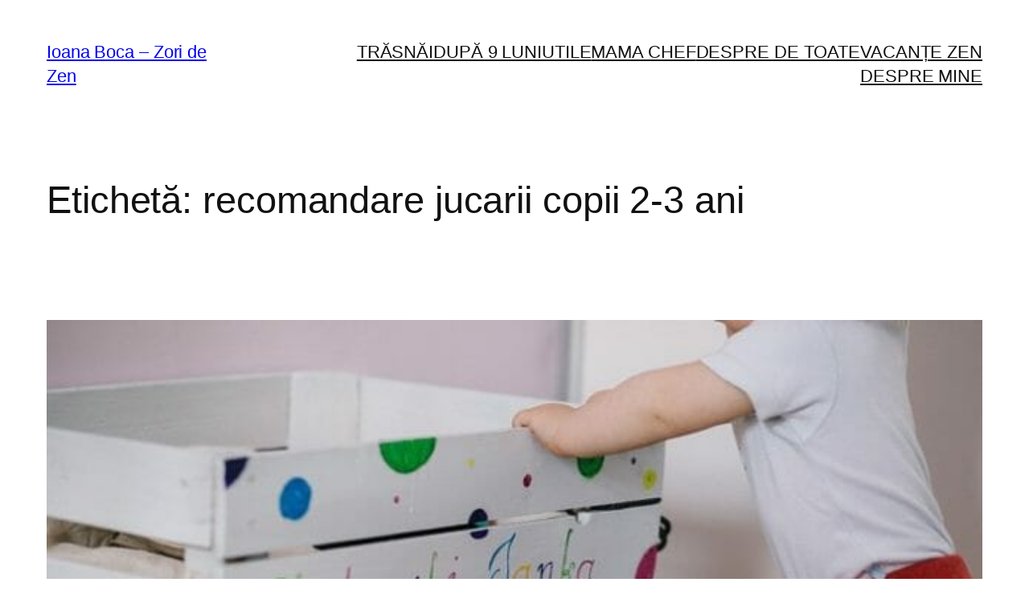

--- FILE ---
content_type: text/html; charset=UTF-8
request_url: https://ioanaboca.ro/tag/recomandare-jucarii-copii-2-3-ani/
body_size: 21423
content:
<!DOCTYPE html>
<html lang="ro-RO">
<head>
	<meta charset="UTF-8" />
	<meta name="viewport" content="width=device-width, initial-scale=1" />
<meta name='robots' content='max-image-preview:large' />
	<style>img:is([sizes="auto" i], [sizes^="auto," i]) { contain-intrinsic-size: 3000px 1500px }</style>
	<title>recomandare jucarii copii 2-3 ani &#8211; Ioana Boca &#8211; Zori de Zen</title>
<link rel='dns-prefetch' href='//ioanaboca.ro' />
<link rel="alternate" type="application/rss+xml" title="Ioana Boca - Zori de Zen &raquo; Flux" href="https://ioanaboca.ro/feed/" />
<link rel="alternate" type="application/rss+xml" title="Ioana Boca - Zori de Zen &raquo; Flux comentarii" href="https://ioanaboca.ro/comments/feed/" />
<link rel="alternate" type="application/rss+xml" title="Ioana Boca - Zori de Zen &raquo; Flux etichetă recomandare jucarii copii 2-3 ani" href="https://ioanaboca.ro/tag/recomandare-jucarii-copii-2-3-ani/feed/" />
<script type="ac02217f9ccb8739f8f8bca6-text/javascript">
window._wpemojiSettings = {"baseUrl":"https:\/\/s.w.org\/images\/core\/emoji\/16.0.1\/72x72\/","ext":".png","svgUrl":"https:\/\/s.w.org\/images\/core\/emoji\/16.0.1\/svg\/","svgExt":".svg","source":{"concatemoji":"https:\/\/ioanaboca.ro\/wp-includes\/js\/wp-emoji-release.min.js?ver=6.8.3"}};
/*! This file is auto-generated */
!function(s,n){var o,i,e;function c(e){try{var t={supportTests:e,timestamp:(new Date).valueOf()};sessionStorage.setItem(o,JSON.stringify(t))}catch(e){}}function p(e,t,n){e.clearRect(0,0,e.canvas.width,e.canvas.height),e.fillText(t,0,0);var t=new Uint32Array(e.getImageData(0,0,e.canvas.width,e.canvas.height).data),a=(e.clearRect(0,0,e.canvas.width,e.canvas.height),e.fillText(n,0,0),new Uint32Array(e.getImageData(0,0,e.canvas.width,e.canvas.height).data));return t.every(function(e,t){return e===a[t]})}function u(e,t){e.clearRect(0,0,e.canvas.width,e.canvas.height),e.fillText(t,0,0);for(var n=e.getImageData(16,16,1,1),a=0;a<n.data.length;a++)if(0!==n.data[a])return!1;return!0}function f(e,t,n,a){switch(t){case"flag":return n(e,"\ud83c\udff3\ufe0f\u200d\u26a7\ufe0f","\ud83c\udff3\ufe0f\u200b\u26a7\ufe0f")?!1:!n(e,"\ud83c\udde8\ud83c\uddf6","\ud83c\udde8\u200b\ud83c\uddf6")&&!n(e,"\ud83c\udff4\udb40\udc67\udb40\udc62\udb40\udc65\udb40\udc6e\udb40\udc67\udb40\udc7f","\ud83c\udff4\u200b\udb40\udc67\u200b\udb40\udc62\u200b\udb40\udc65\u200b\udb40\udc6e\u200b\udb40\udc67\u200b\udb40\udc7f");case"emoji":return!a(e,"\ud83e\udedf")}return!1}function g(e,t,n,a){var r="undefined"!=typeof WorkerGlobalScope&&self instanceof WorkerGlobalScope?new OffscreenCanvas(300,150):s.createElement("canvas"),o=r.getContext("2d",{willReadFrequently:!0}),i=(o.textBaseline="top",o.font="600 32px Arial",{});return e.forEach(function(e){i[e]=t(o,e,n,a)}),i}function t(e){var t=s.createElement("script");t.src=e,t.defer=!0,s.head.appendChild(t)}"undefined"!=typeof Promise&&(o="wpEmojiSettingsSupports",i=["flag","emoji"],n.supports={everything:!0,everythingExceptFlag:!0},e=new Promise(function(e){s.addEventListener("DOMContentLoaded",e,{once:!0})}),new Promise(function(t){var n=function(){try{var e=JSON.parse(sessionStorage.getItem(o));if("object"==typeof e&&"number"==typeof e.timestamp&&(new Date).valueOf()<e.timestamp+604800&&"object"==typeof e.supportTests)return e.supportTests}catch(e){}return null}();if(!n){if("undefined"!=typeof Worker&&"undefined"!=typeof OffscreenCanvas&&"undefined"!=typeof URL&&URL.createObjectURL&&"undefined"!=typeof Blob)try{var e="postMessage("+g.toString()+"("+[JSON.stringify(i),f.toString(),p.toString(),u.toString()].join(",")+"));",a=new Blob([e],{type:"text/javascript"}),r=new Worker(URL.createObjectURL(a),{name:"wpTestEmojiSupports"});return void(r.onmessage=function(e){c(n=e.data),r.terminate(),t(n)})}catch(e){}c(n=g(i,f,p,u))}t(n)}).then(function(e){for(var t in e)n.supports[t]=e[t],n.supports.everything=n.supports.everything&&n.supports[t],"flag"!==t&&(n.supports.everythingExceptFlag=n.supports.everythingExceptFlag&&n.supports[t]);n.supports.everythingExceptFlag=n.supports.everythingExceptFlag&&!n.supports.flag,n.DOMReady=!1,n.readyCallback=function(){n.DOMReady=!0}}).then(function(){return e}).then(function(){var e;n.supports.everything||(n.readyCallback(),(e=n.source||{}).concatemoji?t(e.concatemoji):e.wpemoji&&e.twemoji&&(t(e.twemoji),t(e.wpemoji)))}))}((window,document),window._wpemojiSettings);
</script>
<style id='wp-block-site-title-inline-css'>
.wp-block-site-title{box-sizing:border-box}.wp-block-site-title :where(a){color:inherit;font-family:inherit;font-size:inherit;font-style:inherit;font-weight:inherit;letter-spacing:inherit;line-height:inherit;text-decoration:inherit}
</style>
<style id='wp-block-navigation-link-inline-css'>
.wp-block-navigation .wp-block-navigation-item__label{overflow-wrap:break-word}.wp-block-navigation .wp-block-navigation-item__description{display:none}.link-ui-tools{border-top:1px solid #f0f0f0;padding:8px}.link-ui-block-inserter{padding-top:8px}.link-ui-block-inserter__back{margin-left:8px;text-transform:uppercase}
</style>
<link rel='stylesheet' id='wp-block-navigation-css' href='https://ioanaboca-b6467627bb-endpoint.azureedge.net/blobioanabocab6467627bb/wp-includes/blocks/navigation/style.min.css?ver=6.8.3' media='all' />
<style id='wp-block-group-inline-css'>
.wp-block-group{box-sizing:border-box}:where(.wp-block-group.wp-block-group-is-layout-constrained){position:relative}
</style>
<style id='wp-block-query-title-inline-css'>
.wp-block-query-title{box-sizing:border-box}
</style>
<style id='wp-block-term-description-inline-css'>
:where(.wp-block-term-description){box-sizing:border-box;margin-bottom:var(--wp--style--block-gap);margin-top:var(--wp--style--block-gap)}.wp-block-term-description p{margin-bottom:0;margin-top:0}
</style>
<style id='wp-block-post-featured-image-inline-css'>
.wp-block-post-featured-image{margin-left:0;margin-right:0}.wp-block-post-featured-image a{display:block;height:100%}.wp-block-post-featured-image :where(img){box-sizing:border-box;height:auto;max-width:100%;vertical-align:bottom;width:100%}.wp-block-post-featured-image.alignfull img,.wp-block-post-featured-image.alignwide img{width:100%}.wp-block-post-featured-image .wp-block-post-featured-image__overlay.has-background-dim{background-color:#000;inset:0;position:absolute}.wp-block-post-featured-image{position:relative}.wp-block-post-featured-image .wp-block-post-featured-image__overlay.has-background-gradient{background-color:initial}.wp-block-post-featured-image .wp-block-post-featured-image__overlay.has-background-dim-0{opacity:0}.wp-block-post-featured-image .wp-block-post-featured-image__overlay.has-background-dim-10{opacity:.1}.wp-block-post-featured-image .wp-block-post-featured-image__overlay.has-background-dim-20{opacity:.2}.wp-block-post-featured-image .wp-block-post-featured-image__overlay.has-background-dim-30{opacity:.3}.wp-block-post-featured-image .wp-block-post-featured-image__overlay.has-background-dim-40{opacity:.4}.wp-block-post-featured-image .wp-block-post-featured-image__overlay.has-background-dim-50{opacity:.5}.wp-block-post-featured-image .wp-block-post-featured-image__overlay.has-background-dim-60{opacity:.6}.wp-block-post-featured-image .wp-block-post-featured-image__overlay.has-background-dim-70{opacity:.7}.wp-block-post-featured-image .wp-block-post-featured-image__overlay.has-background-dim-80{opacity:.8}.wp-block-post-featured-image .wp-block-post-featured-image__overlay.has-background-dim-90{opacity:.9}.wp-block-post-featured-image .wp-block-post-featured-image__overlay.has-background-dim-100{opacity:1}.wp-block-post-featured-image:where(.alignleft,.alignright){width:100%}
</style>
<style id='wp-block-post-title-inline-css'>
.wp-block-post-title{box-sizing:border-box;word-break:break-word}.wp-block-post-title :where(a){display:inline-block;font-family:inherit;font-size:inherit;font-style:inherit;font-weight:inherit;letter-spacing:inherit;line-height:inherit;text-decoration:inherit}
</style>
<style id='wp-block-paragraph-inline-css'>
.is-small-text{font-size:.875em}.is-regular-text{font-size:1em}.is-large-text{font-size:2.25em}.is-larger-text{font-size:3em}.has-drop-cap:not(:focus):first-letter{float:left;font-size:8.4em;font-style:normal;font-weight:100;line-height:.68;margin:.05em .1em 0 0;text-transform:uppercase}body.rtl .has-drop-cap:not(:focus):first-letter{float:none;margin-left:.1em}p.has-drop-cap.has-background{overflow:hidden}:root :where(p.has-background){padding:1.25em 2.375em}:where(p.has-text-color:not(.has-link-color)) a{color:inherit}p.has-text-align-left[style*="writing-mode:vertical-lr"],p.has-text-align-right[style*="writing-mode:vertical-rl"]{rotate:180deg}
</style>
<style id='wp-block-post-content-inline-css'>
.wp-block-post-content{display:flow-root}
</style>
<style id='wp-block-post-date-inline-css'>
.wp-block-post-date{box-sizing:border-box}
</style>
<style id='wp-block-post-template-inline-css'>
.wp-block-post-template{box-sizing:border-box;list-style:none;margin-bottom:0;margin-top:0;max-width:100%;padding:0}.wp-block-post-template.is-flex-container{display:flex;flex-direction:row;flex-wrap:wrap;gap:1.25em}.wp-block-post-template.is-flex-container>li{margin:0;width:100%}@media (min-width:600px){.wp-block-post-template.is-flex-container.is-flex-container.columns-2>li{width:calc(50% - .625em)}.wp-block-post-template.is-flex-container.is-flex-container.columns-3>li{width:calc(33.33333% - .83333em)}.wp-block-post-template.is-flex-container.is-flex-container.columns-4>li{width:calc(25% - .9375em)}.wp-block-post-template.is-flex-container.is-flex-container.columns-5>li{width:calc(20% - 1em)}.wp-block-post-template.is-flex-container.is-flex-container.columns-6>li{width:calc(16.66667% - 1.04167em)}}@media (max-width:600px){.wp-block-post-template-is-layout-grid.wp-block-post-template-is-layout-grid.wp-block-post-template-is-layout-grid.wp-block-post-template-is-layout-grid{grid-template-columns:1fr}}.wp-block-post-template-is-layout-constrained>li>.alignright,.wp-block-post-template-is-layout-flow>li>.alignright{float:right;margin-inline-end:0;margin-inline-start:2em}.wp-block-post-template-is-layout-constrained>li>.alignleft,.wp-block-post-template-is-layout-flow>li>.alignleft{float:left;margin-inline-end:2em;margin-inline-start:0}.wp-block-post-template-is-layout-constrained>li>.aligncenter,.wp-block-post-template-is-layout-flow>li>.aligncenter{margin-inline-end:auto;margin-inline-start:auto}
</style>
<style id='wp-block-query-pagination-inline-css'>
.wp-block-query-pagination.is-content-justification-space-between>.wp-block-query-pagination-next:last-of-type{margin-inline-start:auto}.wp-block-query-pagination.is-content-justification-space-between>.wp-block-query-pagination-previous:first-child{margin-inline-end:auto}.wp-block-query-pagination .wp-block-query-pagination-previous-arrow{display:inline-block;margin-right:1ch}.wp-block-query-pagination .wp-block-query-pagination-previous-arrow:not(.is-arrow-chevron){transform:scaleX(1)}.wp-block-query-pagination .wp-block-query-pagination-next-arrow{display:inline-block;margin-left:1ch}.wp-block-query-pagination .wp-block-query-pagination-next-arrow:not(.is-arrow-chevron){transform:scaleX(1)}.wp-block-query-pagination.aligncenter{justify-content:center}
</style>
<style id='wp-block-site-logo-inline-css'>
.wp-block-site-logo{box-sizing:border-box;line-height:0}.wp-block-site-logo a{display:inline-block;line-height:0}.wp-block-site-logo.is-default-size img{height:auto;width:120px}.wp-block-site-logo img{height:auto;max-width:100%}.wp-block-site-logo a,.wp-block-site-logo img{border-radius:inherit}.wp-block-site-logo.aligncenter{margin-left:auto;margin-right:auto;text-align:center}:root :where(.wp-block-site-logo.is-style-rounded){border-radius:9999px}
</style>
<style id='wp-block-site-tagline-inline-css'>
.wp-block-site-tagline{box-sizing:border-box}
</style>
<style id='wp-block-spacer-inline-css'>
.wp-block-spacer{clear:both}
</style>
<style id='wp-block-columns-inline-css'>
.wp-block-columns{align-items:normal!important;box-sizing:border-box;display:flex;flex-wrap:wrap!important}@media (min-width:782px){.wp-block-columns{flex-wrap:nowrap!important}}.wp-block-columns.are-vertically-aligned-top{align-items:flex-start}.wp-block-columns.are-vertically-aligned-center{align-items:center}.wp-block-columns.are-vertically-aligned-bottom{align-items:flex-end}@media (max-width:781px){.wp-block-columns:not(.is-not-stacked-on-mobile)>.wp-block-column{flex-basis:100%!important}}@media (min-width:782px){.wp-block-columns:not(.is-not-stacked-on-mobile)>.wp-block-column{flex-basis:0;flex-grow:1}.wp-block-columns:not(.is-not-stacked-on-mobile)>.wp-block-column[style*=flex-basis]{flex-grow:0}}.wp-block-columns.is-not-stacked-on-mobile{flex-wrap:nowrap!important}.wp-block-columns.is-not-stacked-on-mobile>.wp-block-column{flex-basis:0;flex-grow:1}.wp-block-columns.is-not-stacked-on-mobile>.wp-block-column[style*=flex-basis]{flex-grow:0}:where(.wp-block-columns){margin-bottom:1.75em}:where(.wp-block-columns.has-background){padding:1.25em 2.375em}.wp-block-column{flex-grow:1;min-width:0;overflow-wrap:break-word;word-break:break-word}.wp-block-column.is-vertically-aligned-top{align-self:flex-start}.wp-block-column.is-vertically-aligned-center{align-self:center}.wp-block-column.is-vertically-aligned-bottom{align-self:flex-end}.wp-block-column.is-vertically-aligned-stretch{align-self:stretch}.wp-block-column.is-vertically-aligned-bottom,.wp-block-column.is-vertically-aligned-center,.wp-block-column.is-vertically-aligned-top{width:100%}
</style>
<style id='wp-emoji-styles-inline-css'>

	img.wp-smiley, img.emoji {
		display: inline !important;
		border: none !important;
		box-shadow: none !important;
		height: 1em !important;
		width: 1em !important;
		margin: 0 0.07em !important;
		vertical-align: -0.1em !important;
		background: none !important;
		padding: 0 !important;
	}
</style>
<style id='wp-block-library-inline-css'>
:root{--wp-admin-theme-color:#007cba;--wp-admin-theme-color--rgb:0,124,186;--wp-admin-theme-color-darker-10:#006ba1;--wp-admin-theme-color-darker-10--rgb:0,107,161;--wp-admin-theme-color-darker-20:#005a87;--wp-admin-theme-color-darker-20--rgb:0,90,135;--wp-admin-border-width-focus:2px;--wp-block-synced-color:#7a00df;--wp-block-synced-color--rgb:122,0,223;--wp-bound-block-color:var(--wp-block-synced-color)}@media (min-resolution:192dpi){:root{--wp-admin-border-width-focus:1.5px}}.wp-element-button{cursor:pointer}:root{--wp--preset--font-size--normal:16px;--wp--preset--font-size--huge:42px}:root .has-very-light-gray-background-color{background-color:#eee}:root .has-very-dark-gray-background-color{background-color:#313131}:root .has-very-light-gray-color{color:#eee}:root .has-very-dark-gray-color{color:#313131}:root .has-vivid-green-cyan-to-vivid-cyan-blue-gradient-background{background:linear-gradient(135deg,#00d084,#0693e3)}:root .has-purple-crush-gradient-background{background:linear-gradient(135deg,#34e2e4,#4721fb 50%,#ab1dfe)}:root .has-hazy-dawn-gradient-background{background:linear-gradient(135deg,#faaca8,#dad0ec)}:root .has-subdued-olive-gradient-background{background:linear-gradient(135deg,#fafae1,#67a671)}:root .has-atomic-cream-gradient-background{background:linear-gradient(135deg,#fdd79a,#004a59)}:root .has-nightshade-gradient-background{background:linear-gradient(135deg,#330968,#31cdcf)}:root .has-midnight-gradient-background{background:linear-gradient(135deg,#020381,#2874fc)}.has-regular-font-size{font-size:1em}.has-larger-font-size{font-size:2.625em}.has-normal-font-size{font-size:var(--wp--preset--font-size--normal)}.has-huge-font-size{font-size:var(--wp--preset--font-size--huge)}.has-text-align-center{text-align:center}.has-text-align-left{text-align:left}.has-text-align-right{text-align:right}#end-resizable-editor-section{display:none}.aligncenter{clear:both}.items-justified-left{justify-content:flex-start}.items-justified-center{justify-content:center}.items-justified-right{justify-content:flex-end}.items-justified-space-between{justify-content:space-between}.screen-reader-text{border:0;clip-path:inset(50%);height:1px;margin:-1px;overflow:hidden;padding:0;position:absolute;width:1px;word-wrap:normal!important}.screen-reader-text:focus{background-color:#ddd;clip-path:none;color:#444;display:block;font-size:1em;height:auto;left:5px;line-height:normal;padding:15px 23px 14px;text-decoration:none;top:5px;width:auto;z-index:100000}html :where(.has-border-color){border-style:solid}html :where([style*=border-top-color]){border-top-style:solid}html :where([style*=border-right-color]){border-right-style:solid}html :where([style*=border-bottom-color]){border-bottom-style:solid}html :where([style*=border-left-color]){border-left-style:solid}html :where([style*=border-width]){border-style:solid}html :where([style*=border-top-width]){border-top-style:solid}html :where([style*=border-right-width]){border-right-style:solid}html :where([style*=border-bottom-width]){border-bottom-style:solid}html :where([style*=border-left-width]){border-left-style:solid}html :where(img[class*=wp-image-]){height:auto;max-width:100%}:where(figure){margin:0 0 1em}html :where(.is-position-sticky){--wp-admin--admin-bar--position-offset:var(--wp-admin--admin-bar--height,0px)}@media screen and (max-width:600px){html :where(.is-position-sticky){--wp-admin--admin-bar--position-offset:0px}}
</style>
<style id='global-styles-inline-css'>
:root{--wp--preset--aspect-ratio--square: 1;--wp--preset--aspect-ratio--4-3: 4/3;--wp--preset--aspect-ratio--3-4: 3/4;--wp--preset--aspect-ratio--3-2: 3/2;--wp--preset--aspect-ratio--2-3: 2/3;--wp--preset--aspect-ratio--16-9: 16/9;--wp--preset--aspect-ratio--9-16: 9/16;--wp--preset--color--black: #000000;--wp--preset--color--cyan-bluish-gray: #abb8c3;--wp--preset--color--white: #ffffff;--wp--preset--color--pale-pink: #f78da7;--wp--preset--color--vivid-red: #cf2e2e;--wp--preset--color--luminous-vivid-orange: #ff6900;--wp--preset--color--luminous-vivid-amber: #fcb900;--wp--preset--color--light-green-cyan: #7bdcb5;--wp--preset--color--vivid-green-cyan: #00d084;--wp--preset--color--pale-cyan-blue: #8ed1fc;--wp--preset--color--vivid-cyan-blue: #0693e3;--wp--preset--color--vivid-purple: #9b51e0;--wp--preset--color--base: #FFFFFF;--wp--preset--color--contrast: #111111;--wp--preset--color--accent-1: #FFEE58;--wp--preset--color--accent-2: #F6CFF4;--wp--preset--color--accent-3: #503AA8;--wp--preset--color--accent-4: #686868;--wp--preset--color--accent-5: #FBFAF3;--wp--preset--color--accent-6: color-mix(in srgb, currentColor 20%, transparent);--wp--preset--gradient--vivid-cyan-blue-to-vivid-purple: linear-gradient(135deg,rgba(6,147,227,1) 0%,rgb(155,81,224) 100%);--wp--preset--gradient--light-green-cyan-to-vivid-green-cyan: linear-gradient(135deg,rgb(122,220,180) 0%,rgb(0,208,130) 100%);--wp--preset--gradient--luminous-vivid-amber-to-luminous-vivid-orange: linear-gradient(135deg,rgba(252,185,0,1) 0%,rgba(255,105,0,1) 100%);--wp--preset--gradient--luminous-vivid-orange-to-vivid-red: linear-gradient(135deg,rgba(255,105,0,1) 0%,rgb(207,46,46) 100%);--wp--preset--gradient--very-light-gray-to-cyan-bluish-gray: linear-gradient(135deg,rgb(238,238,238) 0%,rgb(169,184,195) 100%);--wp--preset--gradient--cool-to-warm-spectrum: linear-gradient(135deg,rgb(74,234,220) 0%,rgb(151,120,209) 20%,rgb(207,42,186) 40%,rgb(238,44,130) 60%,rgb(251,105,98) 80%,rgb(254,248,76) 100%);--wp--preset--gradient--blush-light-purple: linear-gradient(135deg,rgb(255,206,236) 0%,rgb(152,150,240) 100%);--wp--preset--gradient--blush-bordeaux: linear-gradient(135deg,rgb(254,205,165) 0%,rgb(254,45,45) 50%,rgb(107,0,62) 100%);--wp--preset--gradient--luminous-dusk: linear-gradient(135deg,rgb(255,203,112) 0%,rgb(199,81,192) 50%,rgb(65,88,208) 100%);--wp--preset--gradient--pale-ocean: linear-gradient(135deg,rgb(255,245,203) 0%,rgb(182,227,212) 50%,rgb(51,167,181) 100%);--wp--preset--gradient--electric-grass: linear-gradient(135deg,rgb(202,248,128) 0%,rgb(113,206,126) 100%);--wp--preset--gradient--midnight: linear-gradient(135deg,rgb(2,3,129) 0%,rgb(40,116,252) 100%);--wp--preset--font-size--small: 0.875rem;--wp--preset--font-size--medium: clamp(1rem, 1rem + ((1vw - 0.2rem) * 0.196), 1.125rem);--wp--preset--font-size--large: clamp(1.125rem, 1.125rem + ((1vw - 0.2rem) * 0.392), 1.375rem);--wp--preset--font-size--x-large: clamp(1.75rem, 1.75rem + ((1vw - 0.2rem) * 0.392), 2rem);--wp--preset--font-size--xx-large: clamp(2.15rem, 2.15rem + ((1vw - 0.2rem) * 1.333), 3rem);--wp--preset--font-family--manrope: Manrope, sans-serif;--wp--preset--font-family--fira-code: "Fira Code", monospace;--wp--preset--spacing--20: 10px;--wp--preset--spacing--30: 20px;--wp--preset--spacing--40: 30px;--wp--preset--spacing--50: clamp(30px, 5vw, 50px);--wp--preset--spacing--60: clamp(30px, 7vw, 70px);--wp--preset--spacing--70: clamp(50px, 7vw, 90px);--wp--preset--spacing--80: clamp(70px, 10vw, 140px);--wp--preset--shadow--natural: 6px 6px 9px rgba(0, 0, 0, 0.2);--wp--preset--shadow--deep: 12px 12px 50px rgba(0, 0, 0, 0.4);--wp--preset--shadow--sharp: 6px 6px 0px rgba(0, 0, 0, 0.2);--wp--preset--shadow--outlined: 6px 6px 0px -3px rgba(255, 255, 255, 1), 6px 6px rgba(0, 0, 0, 1);--wp--preset--shadow--crisp: 6px 6px 0px rgba(0, 0, 0, 1);}:root { --wp--style--global--content-size: 645px;--wp--style--global--wide-size: 1340px; }:where(body) { margin: 0; }.wp-site-blocks { padding-top: var(--wp--style--root--padding-top); padding-bottom: var(--wp--style--root--padding-bottom); }.has-global-padding { padding-right: var(--wp--style--root--padding-right); padding-left: var(--wp--style--root--padding-left); }.has-global-padding > .alignfull { margin-right: calc(var(--wp--style--root--padding-right) * -1); margin-left: calc(var(--wp--style--root--padding-left) * -1); }.has-global-padding :where(:not(.alignfull.is-layout-flow) > .has-global-padding:not(.wp-block-block, .alignfull)) { padding-right: 0; padding-left: 0; }.has-global-padding :where(:not(.alignfull.is-layout-flow) > .has-global-padding:not(.wp-block-block, .alignfull)) > .alignfull { margin-left: 0; margin-right: 0; }.wp-site-blocks > .alignleft { float: left; margin-right: 2em; }.wp-site-blocks > .alignright { float: right; margin-left: 2em; }.wp-site-blocks > .aligncenter { justify-content: center; margin-left: auto; margin-right: auto; }:where(.wp-site-blocks) > * { margin-block-start: 1.2rem; margin-block-end: 0; }:where(.wp-site-blocks) > :first-child { margin-block-start: 0; }:where(.wp-site-blocks) > :last-child { margin-block-end: 0; }:root { --wp--style--block-gap: 1.2rem; }:root :where(.is-layout-flow) > :first-child{margin-block-start: 0;}:root :where(.is-layout-flow) > :last-child{margin-block-end: 0;}:root :where(.is-layout-flow) > *{margin-block-start: 1.2rem;margin-block-end: 0;}:root :where(.is-layout-constrained) > :first-child{margin-block-start: 0;}:root :where(.is-layout-constrained) > :last-child{margin-block-end: 0;}:root :where(.is-layout-constrained) > *{margin-block-start: 1.2rem;margin-block-end: 0;}:root :where(.is-layout-flex){gap: 1.2rem;}:root :where(.is-layout-grid){gap: 1.2rem;}.is-layout-flow > .alignleft{float: left;margin-inline-start: 0;margin-inline-end: 2em;}.is-layout-flow > .alignright{float: right;margin-inline-start: 2em;margin-inline-end: 0;}.is-layout-flow > .aligncenter{margin-left: auto !important;margin-right: auto !important;}.is-layout-constrained > .alignleft{float: left;margin-inline-start: 0;margin-inline-end: 2em;}.is-layout-constrained > .alignright{float: right;margin-inline-start: 2em;margin-inline-end: 0;}.is-layout-constrained > .aligncenter{margin-left: auto !important;margin-right: auto !important;}.is-layout-constrained > :where(:not(.alignleft):not(.alignright):not(.alignfull)){max-width: var(--wp--style--global--content-size);margin-left: auto !important;margin-right: auto !important;}.is-layout-constrained > .alignwide{max-width: var(--wp--style--global--wide-size);}body .is-layout-flex{display: flex;}.is-layout-flex{flex-wrap: wrap;align-items: center;}.is-layout-flex > :is(*, div){margin: 0;}body .is-layout-grid{display: grid;}.is-layout-grid > :is(*, div){margin: 0;}body{background-color: var(--wp--preset--color--base);color: var(--wp--preset--color--contrast);font-family: var(--wp--preset--font-family--manrope);font-size: var(--wp--preset--font-size--large);font-weight: 300;letter-spacing: -0.1px;line-height: 1.4;--wp--style--root--padding-top: 0px;--wp--style--root--padding-right: var(--wp--preset--spacing--50);--wp--style--root--padding-bottom: 0px;--wp--style--root--padding-left: var(--wp--preset--spacing--50);}a:where(:not(.wp-element-button)){color: currentColor;text-decoration: underline;}:root :where(a:where(:not(.wp-element-button)):hover){text-decoration: none;}h1, h2, h3, h4, h5, h6{font-weight: 400;letter-spacing: -0.1px;line-height: 1.125;}h1{font-size: var(--wp--preset--font-size--xx-large);}h2{font-size: var(--wp--preset--font-size--x-large);}h3{font-size: var(--wp--preset--font-size--large);}h4{font-size: var(--wp--preset--font-size--medium);}h5{font-size: var(--wp--preset--font-size--small);letter-spacing: 0.5px;}h6{font-size: var(--wp--preset--font-size--small);font-weight: 700;letter-spacing: 1.4px;text-transform: uppercase;}:root :where(.wp-element-button, .wp-block-button__link){background-color: var(--wp--preset--color--contrast);border-width: 0;color: var(--wp--preset--color--base);font-family: inherit;font-size: var(--wp--preset--font-size--medium);line-height: inherit;padding-top: 1rem;padding-right: 2.25rem;padding-bottom: 1rem;padding-left: 2.25rem;text-decoration: none;}:root :where(.wp-element-button:hover, .wp-block-button__link:hover){background-color: color-mix(in srgb, var(--wp--preset--color--contrast) 85%, transparent);border-color: transparent;color: var(--wp--preset--color--base);}:root :where(.wp-element-button:focus, .wp-block-button__link:focus){outline-color: var(--wp--preset--color--accent-4);outline-offset: 2px;}:root :where(.wp-element-caption, .wp-block-audio figcaption, .wp-block-embed figcaption, .wp-block-gallery figcaption, .wp-block-image figcaption, .wp-block-table figcaption, .wp-block-video figcaption){font-size: var(--wp--preset--font-size--small);line-height: 1.4;}.has-black-color{color: var(--wp--preset--color--black) !important;}.has-cyan-bluish-gray-color{color: var(--wp--preset--color--cyan-bluish-gray) !important;}.has-white-color{color: var(--wp--preset--color--white) !important;}.has-pale-pink-color{color: var(--wp--preset--color--pale-pink) !important;}.has-vivid-red-color{color: var(--wp--preset--color--vivid-red) !important;}.has-luminous-vivid-orange-color{color: var(--wp--preset--color--luminous-vivid-orange) !important;}.has-luminous-vivid-amber-color{color: var(--wp--preset--color--luminous-vivid-amber) !important;}.has-light-green-cyan-color{color: var(--wp--preset--color--light-green-cyan) !important;}.has-vivid-green-cyan-color{color: var(--wp--preset--color--vivid-green-cyan) !important;}.has-pale-cyan-blue-color{color: var(--wp--preset--color--pale-cyan-blue) !important;}.has-vivid-cyan-blue-color{color: var(--wp--preset--color--vivid-cyan-blue) !important;}.has-vivid-purple-color{color: var(--wp--preset--color--vivid-purple) !important;}.has-base-color{color: var(--wp--preset--color--base) !important;}.has-contrast-color{color: var(--wp--preset--color--contrast) !important;}.has-accent-1-color{color: var(--wp--preset--color--accent-1) !important;}.has-accent-2-color{color: var(--wp--preset--color--accent-2) !important;}.has-accent-3-color{color: var(--wp--preset--color--accent-3) !important;}.has-accent-4-color{color: var(--wp--preset--color--accent-4) !important;}.has-accent-5-color{color: var(--wp--preset--color--accent-5) !important;}.has-accent-6-color{color: var(--wp--preset--color--accent-6) !important;}.has-black-background-color{background-color: var(--wp--preset--color--black) !important;}.has-cyan-bluish-gray-background-color{background-color: var(--wp--preset--color--cyan-bluish-gray) !important;}.has-white-background-color{background-color: var(--wp--preset--color--white) !important;}.has-pale-pink-background-color{background-color: var(--wp--preset--color--pale-pink) !important;}.has-vivid-red-background-color{background-color: var(--wp--preset--color--vivid-red) !important;}.has-luminous-vivid-orange-background-color{background-color: var(--wp--preset--color--luminous-vivid-orange) !important;}.has-luminous-vivid-amber-background-color{background-color: var(--wp--preset--color--luminous-vivid-amber) !important;}.has-light-green-cyan-background-color{background-color: var(--wp--preset--color--light-green-cyan) !important;}.has-vivid-green-cyan-background-color{background-color: var(--wp--preset--color--vivid-green-cyan) !important;}.has-pale-cyan-blue-background-color{background-color: var(--wp--preset--color--pale-cyan-blue) !important;}.has-vivid-cyan-blue-background-color{background-color: var(--wp--preset--color--vivid-cyan-blue) !important;}.has-vivid-purple-background-color{background-color: var(--wp--preset--color--vivid-purple) !important;}.has-base-background-color{background-color: var(--wp--preset--color--base) !important;}.has-contrast-background-color{background-color: var(--wp--preset--color--contrast) !important;}.has-accent-1-background-color{background-color: var(--wp--preset--color--accent-1) !important;}.has-accent-2-background-color{background-color: var(--wp--preset--color--accent-2) !important;}.has-accent-3-background-color{background-color: var(--wp--preset--color--accent-3) !important;}.has-accent-4-background-color{background-color: var(--wp--preset--color--accent-4) !important;}.has-accent-5-background-color{background-color: var(--wp--preset--color--accent-5) !important;}.has-accent-6-background-color{background-color: var(--wp--preset--color--accent-6) !important;}.has-black-border-color{border-color: var(--wp--preset--color--black) !important;}.has-cyan-bluish-gray-border-color{border-color: var(--wp--preset--color--cyan-bluish-gray) !important;}.has-white-border-color{border-color: var(--wp--preset--color--white) !important;}.has-pale-pink-border-color{border-color: var(--wp--preset--color--pale-pink) !important;}.has-vivid-red-border-color{border-color: var(--wp--preset--color--vivid-red) !important;}.has-luminous-vivid-orange-border-color{border-color: var(--wp--preset--color--luminous-vivid-orange) !important;}.has-luminous-vivid-amber-border-color{border-color: var(--wp--preset--color--luminous-vivid-amber) !important;}.has-light-green-cyan-border-color{border-color: var(--wp--preset--color--light-green-cyan) !important;}.has-vivid-green-cyan-border-color{border-color: var(--wp--preset--color--vivid-green-cyan) !important;}.has-pale-cyan-blue-border-color{border-color: var(--wp--preset--color--pale-cyan-blue) !important;}.has-vivid-cyan-blue-border-color{border-color: var(--wp--preset--color--vivid-cyan-blue) !important;}.has-vivid-purple-border-color{border-color: var(--wp--preset--color--vivid-purple) !important;}.has-base-border-color{border-color: var(--wp--preset--color--base) !important;}.has-contrast-border-color{border-color: var(--wp--preset--color--contrast) !important;}.has-accent-1-border-color{border-color: var(--wp--preset--color--accent-1) !important;}.has-accent-2-border-color{border-color: var(--wp--preset--color--accent-2) !important;}.has-accent-3-border-color{border-color: var(--wp--preset--color--accent-3) !important;}.has-accent-4-border-color{border-color: var(--wp--preset--color--accent-4) !important;}.has-accent-5-border-color{border-color: var(--wp--preset--color--accent-5) !important;}.has-accent-6-border-color{border-color: var(--wp--preset--color--accent-6) !important;}.has-vivid-cyan-blue-to-vivid-purple-gradient-background{background: var(--wp--preset--gradient--vivid-cyan-blue-to-vivid-purple) !important;}.has-light-green-cyan-to-vivid-green-cyan-gradient-background{background: var(--wp--preset--gradient--light-green-cyan-to-vivid-green-cyan) !important;}.has-luminous-vivid-amber-to-luminous-vivid-orange-gradient-background{background: var(--wp--preset--gradient--luminous-vivid-amber-to-luminous-vivid-orange) !important;}.has-luminous-vivid-orange-to-vivid-red-gradient-background{background: var(--wp--preset--gradient--luminous-vivid-orange-to-vivid-red) !important;}.has-very-light-gray-to-cyan-bluish-gray-gradient-background{background: var(--wp--preset--gradient--very-light-gray-to-cyan-bluish-gray) !important;}.has-cool-to-warm-spectrum-gradient-background{background: var(--wp--preset--gradient--cool-to-warm-spectrum) !important;}.has-blush-light-purple-gradient-background{background: var(--wp--preset--gradient--blush-light-purple) !important;}.has-blush-bordeaux-gradient-background{background: var(--wp--preset--gradient--blush-bordeaux) !important;}.has-luminous-dusk-gradient-background{background: var(--wp--preset--gradient--luminous-dusk) !important;}.has-pale-ocean-gradient-background{background: var(--wp--preset--gradient--pale-ocean) !important;}.has-electric-grass-gradient-background{background: var(--wp--preset--gradient--electric-grass) !important;}.has-midnight-gradient-background{background: var(--wp--preset--gradient--midnight) !important;}.has-small-font-size{font-size: var(--wp--preset--font-size--small) !important;}.has-medium-font-size{font-size: var(--wp--preset--font-size--medium) !important;}.has-large-font-size{font-size: var(--wp--preset--font-size--large) !important;}.has-x-large-font-size{font-size: var(--wp--preset--font-size--x-large) !important;}.has-xx-large-font-size{font-size: var(--wp--preset--font-size--xx-large) !important;}.has-manrope-font-family{font-family: var(--wp--preset--font-family--manrope) !important;}.has-fira-code-font-family{font-family: var(--wp--preset--font-family--fira-code) !important;}
:root :where(.wp-block-columns-is-layout-flow) > :first-child{margin-block-start: 0;}:root :where(.wp-block-columns-is-layout-flow) > :last-child{margin-block-end: 0;}:root :where(.wp-block-columns-is-layout-flow) > *{margin-block-start: var(--wp--preset--spacing--50);margin-block-end: 0;}:root :where(.wp-block-columns-is-layout-constrained) > :first-child{margin-block-start: 0;}:root :where(.wp-block-columns-is-layout-constrained) > :last-child{margin-block-end: 0;}:root :where(.wp-block-columns-is-layout-constrained) > *{margin-block-start: var(--wp--preset--spacing--50);margin-block-end: 0;}:root :where(.wp-block-columns-is-layout-flex){gap: var(--wp--preset--spacing--50);}:root :where(.wp-block-columns-is-layout-grid){gap: var(--wp--preset--spacing--50);}
:root :where(.wp-block-post-date){color: var(--wp--preset--color--accent-4);font-size: var(--wp--preset--font-size--small);}
:root :where(.wp-block-post-date a:where(:not(.wp-element-button))){color: var(--wp--preset--color--accent-4);text-decoration: none;}
:root :where(.wp-block-post-date a:where(:not(.wp-element-button)):hover){text-decoration: underline;}
:root :where(.wp-block-post-title a:where(:not(.wp-element-button))){text-decoration: none;}
:root :where(.wp-block-post-title a:where(:not(.wp-element-button)):hover){text-decoration: underline;}
:root :where(.wp-block-query-pagination){font-size: var(--wp--preset--font-size--medium);font-weight: 500;}
:root :where(.wp-block-site-tagline){font-size: var(--wp--preset--font-size--medium);}
:root :where(.wp-block-site-title){font-weight: 700;letter-spacing: -.5px;}
:root :where(.wp-block-site-title a:where(:not(.wp-element-button))){text-decoration: none;}
:root :where(.wp-block-site-title a:where(:not(.wp-element-button)):hover){text-decoration: underline;}
:root :where(.wp-block-term-description){font-size: var(--wp--preset--font-size--medium);}
:root :where(.wp-block-navigation){font-size: var(--wp--preset--font-size--medium);}
:root :where(.wp-block-navigation a:where(:not(.wp-element-button))){text-decoration: none;}
:root :where(.wp-block-navigation a:where(:not(.wp-element-button)):hover){text-decoration: underline;}
</style>
<style id='core-block-supports-inline-css'>
.wp-container-core-navigation-is-layout-fc306653{justify-content:flex-end;}.wp-container-core-group-is-layout-f4c28e8b{flex-wrap:nowrap;gap:var(--wp--preset--spacing--10);justify-content:flex-end;}.wp-container-core-group-is-layout-8165f36a{flex-wrap:nowrap;justify-content:space-between;}.wp-container-core-columns-is-layout-28f84493{flex-wrap:nowrap;}.wp-container-core-group-is-layout-e5edad21{justify-content:space-between;align-items:flex-start;}
</style>
<style id='wp-block-template-skip-link-inline-css'>

		.skip-link.screen-reader-text {
			border: 0;
			clip-path: inset(50%);
			height: 1px;
			margin: -1px;
			overflow: hidden;
			padding: 0;
			position: absolute !important;
			width: 1px;
			word-wrap: normal !important;
		}

		.skip-link.screen-reader-text:focus {
			background-color: #eee;
			clip-path: none;
			color: #444;
			display: block;
			font-size: 1em;
			height: auto;
			left: 5px;
			line-height: normal;
			padding: 15px 23px 14px;
			text-decoration: none;
			top: 5px;
			width: auto;
			z-index: 100000;
		}
</style>
<link rel='stylesheet' id='twentytwentyfive-style-css' href='https://ioanaboca-b6467627bb-endpoint.azureedge.net/blobioanabocab6467627bb/wp-content/themes/twentytwentyfive/style.css?ver=1.1' media='all' />
<link rel="https://api.w.org/" href="https://ioanaboca.ro/wp-json/" /><link rel="alternate" title="JSON" type="application/json" href="https://ioanaboca.ro/wp-json/wp/v2/tags/814" /><link rel="EditURI" type="application/rsd+xml" title="RSD" href="https://ioanaboca.ro/xmlrpc.php?rsd" />
<meta name="generator" content="WordPress 6.8.3" />
		<script type="ac02217f9ccb8739f8f8bca6-text/javascript">
			document.documentElement.className = document.documentElement.className.replace('no-js', 'js');
		</script>
				<style>
			.no-js img.lazyload {
				display: none;
			}

			figure.wp-block-image img.lazyloading {
				min-width: 150px;
			}

						.lazyload, .lazyloading {
				opacity: 0;
			}

			.lazyloaded {
				opacity: 1;
				transition: opacity 400ms;
				transition-delay: 0ms;
			}

					</style>
		<script type="importmap" id="wp-importmap">
{"imports":{"@wordpress\/interactivity":"https:\/\/ioanaboca.ro\/wp-includes\/js\/dist\/script-modules\/interactivity\/index.min.js?ver=55aebb6e0a16726baffb"}}
</script>
<script type="ac02217f9ccb8739f8f8bca6-module" src="https://ioanaboca-b6467627bb-endpoint.azureedge.net/blobioanabocab6467627bb/wp-includes/js/dist/script-modules/block-library/navigation/view.min.js?ver=61572d447d60c0aa5240" id="@wordpress/block-library/navigation/view-js-module"></script>
<link rel="modulepreload" href="https://ioanaboca-b6467627bb-endpoint.azureedge.net/blobioanabocab6467627bb/wp-includes/js/dist/script-modules/interactivity/index.min.js?ver=55aebb6e0a16726baffb" id="@wordpress/interactivity-js-modulepreload"><style class='wp-fonts-local'>
@font-face{font-family:Manrope;font-style:normal;font-weight:200 800;font-display:fallback;src:url('https://ioanaboca-b6467627bb-endpoint.azureedge.net/blobioanabocab6467627bb/wp-content/themes/twentytwentyfive/assets/fonts/manrope/Manrope-VariableFont_wght.woff2') format('woff2');}
@font-face{font-family:"Fira Code";font-style:normal;font-weight:300 700;font-display:fallback;src:url('https://ioanaboca-b6467627bb-endpoint.azureedge.net/blobioanabocab6467627bb/wp-content/themes/twentytwentyfive/assets/fonts/fira-code/FiraCode-VariableFont_wght.woff2') format('woff2');}
</style>
<link rel="icon" href="https://ioanaboca-b6467627bb-endpoint.azureedge.net/blobioanabocab6467627bb/wp-content/uploads/2025/01/cropped-iab-32x32.jpeg" sizes="32x32" />
<link rel="icon" href="https://ioanaboca-b6467627bb-endpoint.azureedge.net/blobioanabocab6467627bb/wp-content/uploads/2025/01/cropped-iab-192x192.jpeg" sizes="192x192" />
<link rel="apple-touch-icon" href="https://ioanaboca-b6467627bb-endpoint.azureedge.net/blobioanabocab6467627bb/wp-content/uploads/2025/01/cropped-iab-180x180.jpeg" />
<meta name="msapplication-TileImage" content="https://ioanaboca-b6467627bb-endpoint.azureedge.net/blobioanabocab6467627bb/wp-content/uploads/2025/01/cropped-iab-270x270.jpeg" />
</head>

<body class="archive tag tag-recomandare-jucarii-copii-2-3-ani tag-814 wp-embed-responsive wp-theme-twentytwentyfive">

<div class="wp-site-blocks"><header class="wp-block-template-part">
<div class="wp-block-group alignfull is-layout-flow wp-block-group-is-layout-flow">
	
	<div class="wp-block-group has-global-padding is-layout-constrained wp-block-group-is-layout-constrained">
		
		<div class="wp-block-group alignwide is-content-justification-space-between is-nowrap is-layout-flex wp-container-core-group-is-layout-8165f36a wp-block-group-is-layout-flex" style="padding-top:var(--wp--preset--spacing--30);padding-bottom:var(--wp--preset--spacing--30)">
			<p class="wp-block-site-title"><a href="https://ioanaboca.ro" target="_self" rel="home">Ioana Boca &#8211; Zori de Zen</a></p>
			
			<div class="wp-block-group is-content-justification-right is-nowrap is-layout-flex wp-container-core-group-is-layout-f4c28e8b wp-block-group-is-layout-flex">
				<nav class="is-responsive items-justified-right wp-block-navigation is-content-justification-right is-layout-flex wp-container-core-navigation-is-layout-fc306653 wp-block-navigation-is-layout-flex" 
		 data-wp-interactive="core/navigation" data-wp-context='{"overlayOpenedBy":{"click":false,"hover":false,"focus":false},"type":"overlay","roleAttribute":"","ariaLabel":"Meniu"}'><button aria-haspopup="dialog" aria-label="Deschide meniul" class="wp-block-navigation__responsive-container-open" 
				data-wp-on-async--click="actions.openMenuOnClick"
				data-wp-on--keydown="actions.handleMenuKeydown"
			><svg width="24" height="24" xmlns="http://www.w3.org/2000/svg" viewBox="0 0 24 24" aria-hidden="true" focusable="false"><rect x="4" y="7.5" width="16" height="1.5" /><rect x="4" y="15" width="16" height="1.5" /></svg></button>
				<div class="wp-block-navigation__responsive-container  has-text-color has-contrast-color has-background has-base-background-color"  id="modal-1" 
				data-wp-class--has-modal-open="state.isMenuOpen"
				data-wp-class--is-menu-open="state.isMenuOpen"
				data-wp-watch="callbacks.initMenu"
				data-wp-on--keydown="actions.handleMenuKeydown"
				data-wp-on-async--focusout="actions.handleMenuFocusout"
				tabindex="-1"
			>
					<div class="wp-block-navigation__responsive-close" tabindex="-1">
						<div class="wp-block-navigation__responsive-dialog" 
				data-wp-bind--aria-modal="state.ariaModal"
				data-wp-bind--aria-label="state.ariaLabel"
				data-wp-bind--role="state.roleAttribute"
			>
							<button aria-label="Închide meniul" class="wp-block-navigation__responsive-container-close" 
				data-wp-on-async--click="actions.closeMenuOnClick"
			><svg xmlns="http://www.w3.org/2000/svg" viewBox="0 0 24 24" width="24" height="24" aria-hidden="true" focusable="false"><path d="m13.06 12 6.47-6.47-1.06-1.06L12 10.94 5.53 4.47 4.47 5.53 10.94 12l-6.47 6.47 1.06 1.06L12 13.06l6.47 6.47 1.06-1.06L13.06 12Z"></path></svg></button>
							<div class="wp-block-navigation__responsive-container-content" 
				data-wp-watch="callbacks.focusFirstElement"
			 id="modal-1-content">
								<ul class="wp-block-navigation__container is-responsive items-justified-right wp-block-navigation"><li class=" wp-block-navigation-item wp-block-navigation-link"><a class="wp-block-navigation-item__content"  href="https://ioanaboca.ro/category/trasnai-trasneli/"><span class="wp-block-navigation-item__label">TRĂSNĂI</span></a></li><li class=" wp-block-navigation-item wp-block-navigation-link"><a class="wp-block-navigation-item__content"  href="https://ioanaboca.ro/category/dupa-9-luni/"><span class="wp-block-navigation-item__label">DUPĂ 9 LUNI</span></a></li><li class=" wp-block-navigation-item wp-block-navigation-link"><a class="wp-block-navigation-item__content"  href="https://ioanaboca.ro/category/utile/"><span class="wp-block-navigation-item__label">UTILE</span></a></li><li class=" wp-block-navigation-item wp-block-navigation-link"><a class="wp-block-navigation-item__content"  href="https://ioanaboca.ro/category/mama-chef/"><span class="wp-block-navigation-item__label">MAMA CHEF</span></a></li><li class=" wp-block-navigation-item wp-block-navigation-link"><a class="wp-block-navigation-item__content"  href="https://ioanaboca.ro/category/despre-de-toate/"><span class="wp-block-navigation-item__label">DESPRE DE TOATE</span></a></li><li class=" wp-block-navigation-item wp-block-navigation-link"><a class="wp-block-navigation-item__content"  href="https://ioanaboca.ro/category/vacante-zen/"><span class="wp-block-navigation-item__label">VACANȚE ZEN</span></a></li><li class=" wp-block-navigation-item wp-block-navigation-link"><a class="wp-block-navigation-item__content"  href="https://ioanaboca.ro/despre-mine/"><span class="wp-block-navigation-item__label">DESPRE MINE</span></a></li></ul>
							</div>
						</div>
					</div>
				</div></nav>
			</div>
			
		</div>
		
	</div>
	
</div>


</header>


<main class="wp-block-group has-global-padding is-layout-constrained wp-block-group-is-layout-constrained" style="margin-top:var(--wp--preset--spacing--60)">
	<h1 class="wp-block-query-title">Etichetă: <span>recomandare jucarii copii 2-3 ani</span></h1>
	 
	
<div class="wp-block-query alignfull is-layout-flow wp-block-query-is-layout-flow">
	<ul class="alignfull wp-block-post-template is-layout-flow wp-block-post-template-is-layout-flow"><li class="wp-block-post post-1242 post type-post status-publish format-standard has-post-thumbnail hentry category-utile tag-2-ani tag-3-ani tag-casa-de-papusi-mobila tag-ce-jucarii-cumparam-copiilor-de-2-3-ani tag-cele-mai-bune-jucarii-copii-2-3-ani tag-cele-mai-bune-jucarii-pentru-2-ani tag-cele-mai-frumoase-jucarii tag-cele-mai-frumoase-jucarii-pentru-copii-de-2-3-ani tag-cele-mai-iubite-jucarii-pentru-2-si-3-ani tag-colectia-trenuri-take-n-play tag-crazy-cuts tag-joaca tag-joc-pescuit-magnetic tag-joc-pig-goes-pop tag-jucarii tag-jucarii-pentru-baieti-2-3-ani tag-jucarii-pentru-baieti-de-2-3-ani tag-jucarii-pentru-copii-de-2-3-ani tag-jucarii-potrivite-pentru-copii-de-2-3-ani tag-kid-kraft-mountain-waterfall-masa-de-joaca tag-lets-go-fishing tag-magmagic tag-melissa-doug tag-plastilina tag-play-doh tag-playmobil tag-pop-up-pirate tag-recomandare-jucarii-copii-2-3-ani tag-recomandari-jucarii tag-set-magnetic-de-constructie tag-set-noodle-making-mania tag-thomas-and-friends tag-thomas-si-prietenii-sai tag-top-10-jucarii tag-top-jucarii-copii-2-3-ani tag-top-jucarii-pentru-varstele-de-2-si-3-ani">
		
		<div class="wp-block-group alignfull has-global-padding is-layout-constrained wp-block-group-is-layout-constrained" style="padding-top:var(--wp--preset--spacing--60);padding-bottom:var(--wp--preset--spacing--60)">
			<figure style="aspect-ratio:3/2;" class="wp-block-post-featured-image"><a href="https://ioanaboca.ro/2017/10/31/top-10-cele-mai-iubite-jucarii-2-3-ani/" target="_self"  ><img width="630" height="419" src="https://ioanaboca-b6467627bb-endpoint.azureedge.net/blobioanabocab6467627bb/wp-content/uploads/2017/10/people-2558226_640.jpg" class="attachment-post-thumbnail size-post-thumbnail wp-post-image" alt="Top 10 cele mai iubite jucării (2-3 ani)" style="width:100%;height:100%;object-fit:cover;" decoding="async" fetchpriority="high" srcset="https://ioanaboca-b6467627bb-endpoint.azureedge.net/blobioanabocab6467627bb/wp-content/uploads/2017/10/people-2558226_640.jpg 630w, https://ioanaboca-b6467627bb-endpoint.azureedge.net/blobioanabocab6467627bb/wp-content/uploads/2017/10/people-2558226_640-300x200.jpg 300w" sizes="(max-width: 630px) 100vw, 630px" /></a></figure>
			<h2 class="wp-block-post-title has-x-large-font-size"><a href="https://ioanaboca.ro/2017/10/31/top-10-cele-mai-iubite-jucarii-2-3-ani/" target="_self" >Top 10 cele mai iubite jucării (2-3 ani)</a></h2>
			<div class="entry-content alignfull wp-block-post-content has-medium-font-size has-global-padding is-layout-constrained wp-block-post-content-is-layout-constrained"><p>Iaca a mai trecut un an și a venit vremea pentru un nou top al celor mai iubite jucării, pentru copii cu vârsta între 2 și 3 ani. Scriu acest top, în fiecare an, de când a venit pe lume băiețelul nostru, așa că dacă aveți nevoie de idei pentru copii mai mici, aruncați un ochi și pe <a href="https://ioanaboca.ro/top-10-cele-mai-iubite-jucarii/">Top 10 cele mai iubite jucării 0 &#8211; 12 luni</a> și<a href="https://ioanaboca.ro/top-10-cele-mai-iubite-jucarii-1-2-ani/"> Top 10 cele mai iubite jucării 1-2 ani</a>.</p>
<p>Așadar, am adunat aici toate jucăriile pe care Alex le iubește și cu care se joacă non-stop, potrivite pentru copii cu vârsta între 2 și 3 ani. Acuș-acuș bate și Moș Crăciun la ușă, așa că sper să vă fie de folos și vi le recomand cu încredere, sunt testate și mega-testate de noi și sunt preferatele băiețelului nostru.</p>
<h1>1 <strong>Trenulețele „Thomas și prietenii săi”, seria Take N Play (magnetice)</strong></h1>
<p>Nu pot să vă descriu ce nebunie e la noi cu trenurile, mai ales cu cele din seria Thomas. Sunt, efectiv, jucăriile care i-au marcat perioada aceasta, între 2 și 3 ani. Pasiunea lui pentru trenulețe nu se va opri mulți ani de acum încolo, după cum vedem noi că stă treaba acum, așa că sunt mai mult ca sigură că aceste jucării îi vor marca, de fapt, o bună parte din copilărie. Trenulețele Thomas din seria Take N Play sunt de departe favoritele lui, nu există zi în care să nu se joace cu ele. Am ajuns, de-a lungul timpului, să alcătuim o colecție impresionantă de trenuri din această serie. Trenurile sunt realizate din metal, se prind între ele și de vagoane cu ajutorul unor magneți, ceea ce le face extrem de ușor de manevrat de către copii mici.</p>
<p><img decoding="async" class="alignnone size-full wp-image-1244 lazyload" data-src="https://ioanaboca-b6467627bb-endpoint.azureedge.net/blobioanabocab6467627bb/wp-content/uploads/2017/10/IMG_8031.jpg" alt="" width="630" height="473" data-srcset="https://ioanaboca-b6467627bb-endpoint.azureedge.net/blobioanabocab6467627bb/wp-content/uploads/2017/10/IMG_8031.jpg 630w, https://ioanaboca-b6467627bb-endpoint.azureedge.net/blobioanabocab6467627bb/wp-content/uploads/2017/10/IMG_8031-300x225.jpg 300w" data-sizes="(max-width: 630px) 100vw, 630px" src="[data-uri]" style="--smush-placeholder-width: 630px; --smush-placeholder-aspect-ratio: 630/473;" /></p>
<p>Fiecare tren reprezintă un personaj aparte. Seria este concepută după celebrele desene animate „Thomas and friends” și cred că numărul personajelor depășește 100! N-am ajuns încă până acolo, dar nici nu suntem departe (!). În poza aceasta apare doar o mică parte din colecția noastră. Online le găsiți pe emag <a href="https://www.emag.ro/search/thomas%20trenulet%20take%20n%20play">aici</a>&nbsp;sau jump4joy.ro <a href="https://www.jump4joy.ro/produse/trenulete-cu-magnet/">aici</a>&nbsp; sau pe thomastoys.ro <a href="http://thomastoys.ro/thomas-and-friends/take-n-play/locomotive-si-vehicule/">aici</a></p>
<p>Pe lângă cele magnetice, există și seria motorizată, care funcționează cu baterii. Suntem colecționari și de astfel de trenuri, nici nu se putea altfel, când avem în casă un fan convins al lui Thomas. Și acestea sunt extrem de rezistente la căzături, degajări și alte forme de torturat jucării :)&#8230; Vă spun din experiență. Atunci când nu se plimbă pe șine, trenurile motorizate obișnuiesc să facă întreceri și să-și încerce puterile în concursurile de tras cât mai multe vagoane după ele, de obicei încărcate cu tot felul de lucruri&#8230; de la papuci și portocale, la figurine cu dinozauri și lingurițele noastre din bucătărie.</p>
<h1>2 <strong>Trenuleț din lemn Waterfall Mountain și masă de joacă, de la Kid Kraft</strong></h1>
<p>În concordanță cu pasiunea principală a băiețelului nostru&#8230; pe locul 2 nu putea fi decât o altă jucărie din lumea trenulețelor. Masa aceasta de joacă este o minunăție. E foarte bine realizată (atenție, ia ceva timp să o montezi. Unei persoane iscusite cred că îi ia în jur de două ore ca să asambleze masa și să pună pe picioare întreg circuitul). Altfel, masa este destul de solidă, are cutiuțe pentru depozitarea trenurilor și a șinelor &#8211; ăsta e un mare plus în ochii mei, cum sunt mereu disperată să găsesc fiecărui lucru un loc al său. Masa vine cu toate piesele necesare pentru asamblarea circuitului. Șinele sunt compatibile cu trenulețele Ikea, Brio și Thomas (varianta motorizată).</p>
<p></p>
<p><img decoding="async" class="alignnone size-full wp-image-1252 lazyload" data-src="https://ioanaboca-b6467627bb-endpoint.azureedge.net/blobioanabocab6467627bb/wp-content/uploads/2017/10/kid-kraft.jpg" alt="" width="630" height="523" data-srcset="https://ioanaboca-b6467627bb-endpoint.azureedge.net/blobioanabocab6467627bb/wp-content/uploads/2017/10/kid-kraft.jpg 630w, https://ioanaboca-b6467627bb-endpoint.azureedge.net/blobioanabocab6467627bb/wp-content/uploads/2017/10/kid-kraft-300x249.jpg 300w" data-sizes="(max-width: 630px) 100vw, 630px" src="[data-uri]" style="--smush-placeholder-width: 630px; --smush-placeholder-aspect-ratio: 630/523;" /></p>
<p>Este, într-adevăr, o investiție, costă destul de mult, dar dacă ne gândim că o va folosi mult timp de-acum încolo și că poate fi refolosită pentru diverse alte activități: puzzle-uri, plastilină, jocurile de lego, eu zic că merită. E bine ca prichindelul să aibă un loc în care să se desfășoare, altul decât pe jos sau pe comoda noastră TV iar marginile ridicate ale mesei sunt un ajutor pentru activități care implică piese de mici dimensiuni.&nbsp;Este mărișoară însă, așa că gândiți-vă bine dacă aveți suficient spațiu pentru ea.</p>
<p>Online, puteți găsi masa de joacă Waterfall mountain Kid Kraft pe dmkids.ro <a href="https://www.dmkids.ro/trenulet-din-lemn-waterfall-mountain-si-masa-de-joaca-p39260?utm_source=shopmania&amp;utm_medium=cpc&amp;utm_campaign=direct_link">aici&nbsp;</a>&nbsp;dar și la emag.ro, <a href="https://www.emag.ro/trenulete-cu-cascada-si-masa-de-joaca-kidkraft-kk17850/pd/DWRNQ7BBM/">aici.</a> Noi am cumpărat-o de pe <a href="https://www.amazon.es/gp/product/B000KEPCQI/ref=ox_sc_act_title_1?smid=A1AT7YVPFBWXBL&amp;psc=1">amazon.es</a></p>
<p>Vă las aici și video de prezentare:</p>
<p><iframe title="Petit Train et Table en bois Waterfall Mountain Kidkraft 17850" width="500" height="281" data-src="https://www.youtube.com/embed/TRP0z9Ufnbg?feature=oembed" frameborder="0" allow="accelerometer; autoplay; clipboard-write; encrypted-media; gyroscope; picture-in-picture; web-share" referrerpolicy="strict-origin-when-cross-origin" allowfullscreen src="[data-uri]" class="lazyload" data-load-mode="1"></iframe></p>
<h1>3&nbsp;<strong>Labirint magnetic din lemn &#8211; Bufnița, de la Toys R Us</strong> (Imaginarium Discovery Magnetic Maze Wood puzzle Owl)</h1>
<p>Acest puzzle îl ține ocupat muuult muuult timp. Jocul constă în a mișca și aranja biluțele din interior, prin culoarele labirintului, folosindu-te de bagheta cu capăt magnetic, din exterior. Băiețelului nostru îi place foarte mult. Aș fi zis că nu va prinde o astfel de jucărie, fiindcă -în general- al nostru prichindel se plictisește destul de repede, dar jocul acesta îl captivează și reușește să-l țină atent și concentrat perioade destul de lungi. Mereu dă o raită și pe la puzzle-ul labirint. Am cumpărat puzzle-ul magnetic dintr-un magazin fizic Toys R Us. Online nu l-am găsit niciunde.</p>
<p><img decoding="async" class="alignnone size-full wp-image-1246 lazyload" data-src="https://ioanaboca-b6467627bb-endpoint.azureedge.net/blobioanabocab6467627bb/wp-content/uploads/2017/10/imaginarium-discovery-magnetic-maze-wood-puzzle-owl-88A57198.pt01.zoom_.jpg" alt="" width="630" height="630" data-srcset="https://ioanaboca-b6467627bb-endpoint.azureedge.net/blobioanabocab6467627bb/wp-content/uploads/2017/10/imaginarium-discovery-magnetic-maze-wood-puzzle-owl-88A57198.pt01.zoom_.jpg 630w, https://ioanaboca-b6467627bb-endpoint.azureedge.net/blobioanabocab6467627bb/wp-content/uploads/2017/10/imaginarium-discovery-magnetic-maze-wood-puzzle-owl-88A57198.pt01.zoom_-300x300.jpg 300w, https://ioanaboca-b6467627bb-endpoint.azureedge.net/blobioanabocab6467627bb/wp-content/uploads/2017/10/imaginarium-discovery-magnetic-maze-wood-puzzle-owl-88A57198.pt01.zoom_-150x150.jpg 150w" data-sizes="(max-width: 630px) 100vw, 630px" src="[data-uri]" style="--smush-placeholder-width: 630px; --smush-placeholder-aspect-ratio: 630/630;" /></p>
<p>Există mai multe puzzle-uri de acest tip în colecție. Noi avem bufnița, dar tare drăgălașe sunt și celelalte.</p>
<div id='gallery-1' class='gallery galleryid-1242 gallery-columns-2 gallery-size-large'><figure class='gallery-item'>
			<div class='gallery-icon landscape'>
				<img decoding="async" width="355" height="303" data-src="https://ioanaboca-b6467627bb-endpoint.azureedge.net/blobioanabocab6467627bb/wp-content/uploads/2017/10/71SIXozQTWL._SX355_.jpg" class="attachment-large size-large lazyload" alt="" data-srcset="https://ioanaboca-b6467627bb-endpoint.azureedge.net/blobioanabocab6467627bb/wp-content/uploads/2017/10/71SIXozQTWL._SX355_.jpg 355w, https://ioanaboca-b6467627bb-endpoint.azureedge.net/blobioanabocab6467627bb/wp-content/uploads/2017/10/71SIXozQTWL._SX355_-300x256.jpg 300w" data-sizes="(max-width: 355px) 100vw, 355px" src="[data-uri]" style="--smush-placeholder-width: 355px; --smush-placeholder-aspect-ratio: 355/303;" />
			</div></figure><figure class='gallery-item'>
			<div class='gallery-icon landscape'>
				<img decoding="async" width="630" height="594" data-src="https://ioanaboca-b6467627bb-endpoint.azureedge.net/blobioanabocab6467627bb/wp-content/uploads/2017/10/025492__.jpg" class="attachment-large size-large lazyload" alt="" data-srcset="https://ioanaboca-b6467627bb-endpoint.azureedge.net/blobioanabocab6467627bb/wp-content/uploads/2017/10/025492__.jpg 630w, https://ioanaboca-b6467627bb-endpoint.azureedge.net/blobioanabocab6467627bb/wp-content/uploads/2017/10/025492__-300x283.jpg 300w" data-sizes="(max-width: 630px) 100vw, 630px" src="[data-uri]" style="--smush-placeholder-width: 630px; --smush-placeholder-aspect-ratio: 630/594;" />
			</div></figure>
		</div>

<h1>4&nbsp;<strong>Casa de păpuși mobilă, de la Playmobil</strong></h1>
<p>Da, avem și o casă de păpuși, chiar dacă al nostru este băiețel și e chiar una dintre jucăriile lui preferate. Eu una nu cred în împărțirea asta în jucării „de fete” și jucării „de băieți”. Fetițele pot iubi să se joace și ele cu mașinuțele, la fel cum și băieților le poate plăcea o bucătărioară de jucărie de exemplu sau o păpușă. Căsuța aceasta a fost mai mult decât binevenită iar prichindelului meu îi place la nebunie. Am cumpărat-o de curând, adică spre vârsta de 3 ani, nu aș recomanda-o pentru vârste mai mici, întrucât conține piese de foarte mici dimensiuni, care pot fi ușor înghițite. Partea bună este că puteți pune, pur și simplu, deoparte, piesele mai mici. Acestea sunt în general accesoriile familiei care locuiește în căsuță precum: periuțe de dinți, feon sau mâncarea din frigider și vesela.</p>
<p>Spuneam însă că jucărioara asta a venit cu multă bucurie, mai ales acum, când băiețelul nostru a descoperit jocurile de rol. El se vede pe el, în acea căsuță, ca fiind „bebe Alex” împreună cu mami și tati. E o ocazie bună să repetăm prin joacă și anumite rutine: ne spălăm pe mâini înainte de a ne așeza la masă, apoi stăm cu toții la masă când mâncăm, e ora de nani &#8211; toată lumea în pat. În plus, faptul că această căsuță are și baie cu o toaletă de jucărie mi-a venit extrem de bine, mai ales că tocmai făceam trecerea cu Alex de la scutec la toaleta „de copii mari” și așa repetam cu el, prin intermediul personajelor de jucărie. Se distrează teribil când Alex mic de jucărie strigă tare: „Alex face pipi!!! Fugaaa, fuggaaa la veceu!”&nbsp; 🙂</p>
<p></p>
<div id='gallery-2' class='gallery galleryid-1242 gallery-columns-2 gallery-size-large'><figure class='gallery-item'>
			<div class='gallery-icon landscape'>
				<img decoding="async" width="630" height="441" data-src="https://ioanaboca-b6467627bb-endpoint.azureedge.net/blobioanabocab6467627bb/wp-content/uploads/2017/10/5167_product_detail.jpg" class="attachment-large size-large lazyload" alt="" data-srcset="https://ioanaboca-b6467627bb-endpoint.azureedge.net/blobioanabocab6467627bb/wp-content/uploads/2017/10/5167_product_detail.jpg 630w, https://ioanaboca-b6467627bb-endpoint.azureedge.net/blobioanabocab6467627bb/wp-content/uploads/2017/10/5167_product_detail-300x210.jpg 300w" data-sizes="(max-width: 630px) 100vw, 630px" src="[data-uri]" style="--smush-placeholder-width: 630px; --smush-placeholder-aspect-ratio: 630/441;" />
			</div></figure><figure class='gallery-item'>
			<div class='gallery-icon landscape'>
				<img decoding="async" width="630" height="441" data-src="https://ioanaboca-b6467627bb-endpoint.azureedge.net/blobioanabocab6467627bb/wp-content/uploads/2017/10/5167_3dviewelement_004.jpg" class="attachment-large size-large lazyload" alt="" data-srcset="https://ioanaboca-b6467627bb-endpoint.azureedge.net/blobioanabocab6467627bb/wp-content/uploads/2017/10/5167_3dviewelement_004.jpg 630w, https://ioanaboca-b6467627bb-endpoint.azureedge.net/blobioanabocab6467627bb/wp-content/uploads/2017/10/5167_3dviewelement_004-300x210.jpg 300w" data-sizes="(max-width: 630px) 100vw, 630px" src="[data-uri]" style="--smush-placeholder-width: 630px; --smush-placeholder-aspect-ratio: 630/441;" />
			</div></figure>
		</div>

<p>Ce ne mai place la această căsuță este că e sub formă de gentuță, se închide după ce te-ai săturat de joacă iar piesele se păstrează frumos în interior, fără să se rătăcească prin toată casa.</p>
<p>Pe scurt, o căsuță de jucărie e o idee foarte bună mai ales acum (între 2 și 3 ani) când copiii sunt la vârsta la care descoperă jocurile de rol și își dezvoltă imaginația. Băiețelul nostru se joacă tot timpul cu ea! Online poate fi cumpărată de<a href="http://www.bnb.ro/casa-de-papusi-mobila-dollhouse-playmobil.html"> aici &nbsp;</a>sau de <a href="https://www.bestkids.ro/p-5124-casa-de-papusi-mobila.aspx">aici</a></p>
<p></p>
<h1>5 <strong>MagMagic, set de construcție magnetic</strong></h1>
<p>Este hipnotizant, adică până și nouă ne place, ca adulți.&nbsp; Mie, cel puțin, mi se pare extrem de relaxant să „lipești” piesele între ele și să construiești tot felul de forme. E distracție mare la noi în casă cu setul acesta (și evident, când spun asta, nu mă refer doar la adulți, cum acesta este, totuși, un top 10 al celor mai iubite jucării ale băiețelului nostru). Piesele se lipesc între ele, fiind magnetice iar de aici mai departe totul ține de imaginație și de inspirație! Noi avem un set cu 30 de piese, dar există multe, multe opțiuni, acum am pus ochii pe cele care permit copilului să construiască el singur o mașinuță sau un elicopter, așa că avem în plan să îi mărim colecția de piese de construcție. Online îl găsiți <a href="https://www.amazon.es/Magmagic-flexibilidad-habilidades-preescolares-construcci%C3%B3n/dp/B012IOC6XE/ref=sr_1_1?ie=UTF8&amp;qid=1509447065&amp;sr=8-1&amp;keywords=magmagic">aici</a>&nbsp;iar asemănător, pe site-urile românești, am găsit <a href="http://www.mumutoys.com/product/14-pieces-magnetic-magic-power/">aici</a>.</p>
<div id='gallery-3' class='gallery galleryid-1242 gallery-columns-2 gallery-size-large'><figure class='gallery-item'>
			<div class='gallery-icon landscape'>
				<img decoding="async" width="350" height="350" data-src="https://ioanaboca-b6467627bb-endpoint.azureedge.net/blobioanabocab6467627bb/wp-content/uploads/2017/10/magmagic1.jpg" class="attachment-large size-large lazyload" alt="" data-srcset="https://ioanaboca-b6467627bb-endpoint.azureedge.net/blobioanabocab6467627bb/wp-content/uploads/2017/10/magmagic1.jpg 350w, https://ioanaboca-b6467627bb-endpoint.azureedge.net/blobioanabocab6467627bb/wp-content/uploads/2017/10/magmagic1-300x300.jpg 300w, https://ioanaboca-b6467627bb-endpoint.azureedge.net/blobioanabocab6467627bb/wp-content/uploads/2017/10/magmagic1-150x150.jpg 150w" data-sizes="(max-width: 350px) 100vw, 350px" src="[data-uri]" style="--smush-placeholder-width: 350px; --smush-placeholder-aspect-ratio: 350/350;" />
			</div></figure><figure class='gallery-item'>
			<div class='gallery-icon landscape'>
				<img decoding="async" width="630" height="630" data-src="https://ioanaboca-b6467627bb-endpoint.azureedge.net/blobioanabocab6467627bb/wp-content/uploads/2017/10/Magmagic-Building-Block-Magnetic-Toy-Starter-Inspire-Kit-Preschool-Skill-Educational-Game-Construction-Stacking-Sets-kid.jpg" class="attachment-large size-large lazyload" alt="" data-srcset="https://ioanaboca-b6467627bb-endpoint.azureedge.net/blobioanabocab6467627bb/wp-content/uploads/2017/10/Magmagic-Building-Block-Magnetic-Toy-Starter-Inspire-Kit-Preschool-Skill-Educational-Game-Construction-Stacking-Sets-kid.jpg 630w, https://ioanaboca-b6467627bb-endpoint.azureedge.net/blobioanabocab6467627bb/wp-content/uploads/2017/10/Magmagic-Building-Block-Magnetic-Toy-Starter-Inspire-Kit-Preschool-Skill-Educational-Game-Construction-Stacking-Sets-kid-300x300.jpg 300w, https://ioanaboca-b6467627bb-endpoint.azureedge.net/blobioanabocab6467627bb/wp-content/uploads/2017/10/Magmagic-Building-Block-Magnetic-Toy-Starter-Inspire-Kit-Preschool-Skill-Educational-Game-Construction-Stacking-Sets-kid-150x150.jpg 150w" data-sizes="(max-width: 630px) 100vw, 630px" src="[data-uri]" style="--smush-placeholder-width: 630px; --smush-placeholder-aspect-ratio: 630/630;" />
			</div></figure>
		</div>

<p></p>
<h1>6 <strong>Pig goes Pop</strong></h1>
<p>A fost votată jucăria anului 2010, în Marea Britanie. E un joc distractiv la care poate participa toată familia. Acțiunea e simplă: arunci cu zarul iar apoi trebuie hrănit purcelușul și de fiecare dată când i se dă de mâncare, acestuia îi crește burtica, până când îi explodează cureaua. Vă dați seama că ultima parte e preferata copiilor! E și e o ocazie pentru copii să învețe să numere. Deși producătorii recomandă vârsta minimă ca fiind 4 ani, eu vă spun că are un mare succes la băiețelul nostru, care împlinește 3 ani. Noi l-am luat de aici&nbsp;<a href="https://www.amazon.es/gp/product/B001VEIXKS/ref=ox_sc_sfl_title_8?ie=UTF8&amp;psc=1&amp;smid=A27K4FYUEAVTLX">amazon.es</a>, în România l-am găsit la vânzare, sub numele de Porcușorul Ghiță 🙂 , pe magazinprichindel.ro&nbsp;<a href="http://magazinprichindel.ro/Porcusorul-Ghita">aici</a>&nbsp;, pandytoys.ro <a href="https://pandytoys.ro/jocuri-de-familie/joc-porcusorul-ghita-goliath-30704.html">aici</a> sau pe carturesti.ro <a href="https://carturesti.ro/jucarii/porcusorul-ghita-1987580">aici</a>.</p>
<p><img decoding="async" class="alignnone size-full wp-image-1260 lazyload" data-src="https://ioanaboca-b6467627bb-endpoint.azureedge.net/blobioanabocab6467627bb/wp-content/uploads/2017/10/915kQcBrn6L._SL1500_.jpg" alt="" width="630" height="520" data-srcset="https://ioanaboca-b6467627bb-endpoint.azureedge.net/blobioanabocab6467627bb/wp-content/uploads/2017/10/915kQcBrn6L._SL1500_.jpg 630w, https://ioanaboca-b6467627bb-endpoint.azureedge.net/blobioanabocab6467627bb/wp-content/uploads/2017/10/915kQcBrn6L._SL1500_-300x248.jpg 300w" data-sizes="(max-width: 630px) 100vw, 630px" src="[data-uri]" style="--smush-placeholder-width: 630px; --smush-placeholder-aspect-ratio: 630/520;" /></p>
<p>Gogoșel ne cere aproape în fiecare zi să jucăm jocul cu purcelușul, așa că își merită pe deplin locul în<strong> top 10 cele mai iubite jucării</strong> din casa noastră.</p>
<p>Iată și filmulețul de prezentare al purcelușului gurmand:</p>
<p><iframe title="Pig Goes Pop Action Game from Ideal" width="500" height="281" data-src="https://www.youtube.com/embed/Jv7dTsr8pcs?start=19&#038;feature=oembed" frameborder="0" allow="accelerometer; autoplay; clipboard-write; encrypted-media; gyroscope; picture-in-picture; web-share" referrerpolicy="strict-origin-when-cross-origin" allowfullscreen src="[data-uri]" class="lazyload" data-load-mode="1"></iframe></p>
<p></p>
<h1>7 <strong>Play Doh Kitchen Creations Noodle Makin&#8217; Mania</strong></h1>
<p>Am ajuns la plastilină&#8230; și cum să nu fie plastilina pe lista activităților preferate?! E aproape imposibil pentru un copil să nu-i placă să se joace cu plastilină. Ei, setul acesta de la Play Doh, în care cel mic face paste este &#8211; de departe &#8211; cea mai iubită jucărie care implică plastilină. Se distrează enorm făcând spaghete de toate culorile și tot felul de biscuiței, pe care ni servește apoi, pe farfurie, cu furculița înfiptă în ei. Îi place la nebunie! Online (Ro) îl găsiți și&nbsp;<a href="https://www.bekid.ro/set-play-doh-mania-taieteilor-hbb9013.html?utm_source=2parale&amp;utm_medium=ProductStoreData&amp;utm_campaign=43e3f8346">aici</a>&nbsp;sau <a href="https://www.ookee.ro/play-doh-plastelina/51949-set-playdoh--mania-taieteilor--hbb9013.html?utm_source=shopmania&amp;utm_medium=cpc&amp;utm_campaign=direct_link">aici.</a></p>
<p></p>
<div id='gallery-4' class='gallery galleryid-1242 gallery-columns-2 gallery-size-large'><figure class='gallery-item'>
			<div class='gallery-icon landscape'>
				<img decoding="async" width="520" height="520" data-src="https://ioanaboca-b6467627bb-endpoint.azureedge.net/blobioanabocab6467627bb/wp-content/uploads/2017/10/51294413.jpg" class="attachment-large size-large lazyload" alt="" data-srcset="https://ioanaboca-b6467627bb-endpoint.azureedge.net/blobioanabocab6467627bb/wp-content/uploads/2017/10/51294413.jpg 520w, https://ioanaboca-b6467627bb-endpoint.azureedge.net/blobioanabocab6467627bb/wp-content/uploads/2017/10/51294413-300x300.jpg 300w, https://ioanaboca-b6467627bb-endpoint.azureedge.net/blobioanabocab6467627bb/wp-content/uploads/2017/10/51294413-150x150.jpg 150w" data-sizes="(max-width: 520px) 100vw, 520px" src="[data-uri]" style="--smush-placeholder-width: 520px; --smush-placeholder-aspect-ratio: 520/520;" />
			</div></figure><figure class='gallery-item'>
			<div class='gallery-icon landscape'>
				<img decoding="async" width="600" height="600" data-src="https://ioanaboca-b6467627bb-endpoint.azureedge.net/blobioanabocab6467627bb/wp-content/uploads/2017/10/1499688086_grande.jpg" class="attachment-large size-large lazyload" alt="" data-srcset="https://ioanaboca-b6467627bb-endpoint.azureedge.net/blobioanabocab6467627bb/wp-content/uploads/2017/10/1499688086_grande.jpg 600w, https://ioanaboca-b6467627bb-endpoint.azureedge.net/blobioanabocab6467627bb/wp-content/uploads/2017/10/1499688086_grande-300x300.jpg 300w, https://ioanaboca-b6467627bb-endpoint.azureedge.net/blobioanabocab6467627bb/wp-content/uploads/2017/10/1499688086_grande-150x150.jpg 150w" data-sizes="(max-width: 600px) 100vw, 600px" src="[data-uri]" style="--smush-placeholder-width: 600px; --smush-placeholder-aspect-ratio: 600/600;" />
			</div></figure>
		</div>

<h1>8 <b>Joc educativ Încuie și Descuie, de la Melissa &amp; Doug</b></h1>
<p>Planșa aceasta, plină de încuietori de tot felul îl fascinează pe băiețelul nostru și sunt sigură, la ce review-uri are pe magazinele online, că el nu e nicidecum o excepție. Îi place enorm să deschidă și să închidă ușile diverselor compartimente de pe planșă și este foarte mulțumit atunci când poate face asta singur, fără niciun ajutor.</p>
<p>A fost fascinat de jocul ăsta din secunda în care a dat cu ochii de el.&nbsp; În spatele ușilor se ascund tot felul de animăluțe, de diverse culori &#8211; o ocazie bună pentru a repeta culorile, dar și numerele. Înainte de toate însă, acesta e un joc extrem de util pentru dezvoltarea motricității fine a copiilor. Dimensiunile planșei din lemn sunt destul de generoase și asta este bine pentru copii, fiindcă pot „lucra” la încuietori cu ușurință. 100% good buy! Puteți găsi jocul și online (RO)&nbsp;<a href="https://www.ookee.ro/jucarii-lemn-melissa-a-doug/5983-melissaadoug-joc-pentru-dezvoltarea-abilitatilor-incuie-si-descuie.html">aici </a>sau <a href="https://www.emag.ro/joc-educativ-melissa-and-doug-incuie-si-descuie-mdg-md3785/pd/D2JHRYBBM/">aici </a>sau pe&nbsp;&nbsp;<a href="https://www.amazon.es/Melissa-Doug-Tablero-habilidades-b%C3%A1sicas/dp/B0015XWTW8/ref=pd_bxgy_21_img_2?_encoding=UTF8&amp;psc=1&amp;refRID=SKMB9BX5TFVNVQBVGKNE">amazon.es</a>&nbsp;ori <a href="https://www.amazon.co.uk/Melissa-Doug-Latches-Wooden-Activity/dp/B0026ZPTYY/ref=sr_1_1?ie=UTF8&amp;qid=1509492276&amp;sr=8-1&amp;keywords=latches+melissa">amazon.co.uk</a>.</p>
<p></p>
<div id='gallery-5' class='gallery galleryid-1242 gallery-columns-2 gallery-size-large'><figure class='gallery-item'>
			<div class='gallery-icon landscape'>
				<img decoding="async" width="630" height="469" data-src="https://ioanaboca-b6467627bb-endpoint.azureedge.net/blobioanabocab6467627bb/wp-content/uploads/2017/10/5dea7eed-dae6-4335-aa37-bf06dda78a72.jpg" class="attachment-large size-large lazyload" alt="" data-srcset="https://ioanaboca-b6467627bb-endpoint.azureedge.net/blobioanabocab6467627bb/wp-content/uploads/2017/10/5dea7eed-dae6-4335-aa37-bf06dda78a72.jpg 630w, https://ioanaboca-b6467627bb-endpoint.azureedge.net/blobioanabocab6467627bb/wp-content/uploads/2017/10/5dea7eed-dae6-4335-aa37-bf06dda78a72-300x223.jpg 300w" data-sizes="(max-width: 630px) 100vw, 630px" src="[data-uri]" style="--smush-placeholder-width: 630px; --smush-placeholder-aspect-ratio: 630/469;" />
			</div></figure><figure class='gallery-item'>
			<div class='gallery-icon landscape'>
				<img decoding="async" width="490" height="490" data-src="https://ioanaboca-b6467627bb-endpoint.azureedge.net/blobioanabocab6467627bb/wp-content/uploads/2017/10/mellisadoug_latches_board.jpg" class="attachment-large size-large lazyload" alt="" data-srcset="https://ioanaboca-b6467627bb-endpoint.azureedge.net/blobioanabocab6467627bb/wp-content/uploads/2017/10/mellisadoug_latches_board.jpg 490w, https://ioanaboca-b6467627bb-endpoint.azureedge.net/blobioanabocab6467627bb/wp-content/uploads/2017/10/mellisadoug_latches_board-300x300.jpg 300w, https://ioanaboca-b6467627bb-endpoint.azureedge.net/blobioanabocab6467627bb/wp-content/uploads/2017/10/mellisadoug_latches_board-150x150.jpg 150w" data-sizes="(max-width: 490px) 100vw, 490px" src="[data-uri]" style="--smush-placeholder-width: 490px; --smush-placeholder-aspect-ratio: 490/490;" />
			</div></figure>
		</div>

<h1>9<strong> Pop-Up Pirate, de la Tomy&nbsp;</strong></h1>
<p>Pop-Up Pirate e încă un joc super distractiv pentru cei mici. Toată treaba constă în a introduce săbiuțele în butoiul piratului și, dacă nimerești în locul potrivit, piratul sare din butoi. Acum, băiețelul nostru se joacă cu noi, inventăm povești cu piratul din butoi în timp ce încercăm să-l facem să sară și în general nu prea avem reguli în afară de aceea de a descoperi când sare dumnealui din butoi. Va fi însă cu siguranță un joc de „cursă lungă”, potrivit și pentru când va mai crește și îl va putea juca împreună cu alți copii. Regulile sunt foarte simple și ușor de urmat. Online îl găsiți pe jucariijucarii.ro <a href="https://tomy.jucariijucarii.ro/pirat-n-butoi-joc-de-societate-tomy/">aici</a>, nichiduta.ro <a href="http://www.nichiduta.ro/joc-de-familie-piratul-din-butoi-globo-175818">aici</a>.&nbsp; totorel.ro <a href="https://www.totorel.ro/produs/joc-piratul-zburator/">aici</a>&nbsp;,&nbsp;&nbsp;<a href="https://www.amazon.es/Tomy-Pop-up-Pirate-3069-7028/dp/B00000JICB/ref=pd_sim_21_2?_encoding=UTF8&amp;psc=1&amp;refRID=1Z5N202JQ8DA9M9SNDA8">amazon.es</a> și <a href="https://www.amazon.co.uk/Pirate-Childrens-Preschool-Action-Game/dp/B00000JICB/ref=sr_1_1?s=kids&amp;ie=UTF8&amp;qid=1509472785&amp;sr=1-1&amp;keywords=tomy+pop+up+pirate">amazon.co.uk</a></p>
<div id='gallery-6' class='gallery galleryid-1242 gallery-columns-2 gallery-size-large'><figure class='gallery-item'>
			<div class='gallery-icon portrait'>
				<img decoding="async" width="630" height="729" data-src="https://ioanaboca-b6467627bb-endpoint.azureedge.net/blobioanabocab6467627bb/wp-content/uploads/2017/10/Tomy-Pop-Up-Pirate-Game-5011666070288-7028.jpg" class="attachment-large size-large lazyload" alt="" data-srcset="https://ioanaboca-b6467627bb-endpoint.azureedge.net/blobioanabocab6467627bb/wp-content/uploads/2017/10/Tomy-Pop-Up-Pirate-Game-5011666070288-7028.jpg 630w, https://ioanaboca-b6467627bb-endpoint.azureedge.net/blobioanabocab6467627bb/wp-content/uploads/2017/10/Tomy-Pop-Up-Pirate-Game-5011666070288-7028-259x300.jpg 259w" data-sizes="(max-width: 630px) 100vw, 630px" src="[data-uri]" style="--smush-placeholder-width: 630px; --smush-placeholder-aspect-ratio: 630/729;" />
			</div></figure><figure class='gallery-item'>
			<div class='gallery-icon landscape'>
				<img decoding="async" width="630" height="630" data-src="https://ioanaboca-b6467627bb-endpoint.azureedge.net/blobioanabocab6467627bb/wp-content/uploads/2017/10/0027195_CF0001.jpg" class="attachment-large size-large lazyload" alt="" data-srcset="https://ioanaboca-b6467627bb-endpoint.azureedge.net/blobioanabocab6467627bb/wp-content/uploads/2017/10/0027195_CF0001.jpg 630w, https://ioanaboca-b6467627bb-endpoint.azureedge.net/blobioanabocab6467627bb/wp-content/uploads/2017/10/0027195_CF0001-300x300.jpg 300w, https://ioanaboca-b6467627bb-endpoint.azureedge.net/blobioanabocab6467627bb/wp-content/uploads/2017/10/0027195_CF0001-150x150.jpg 150w" data-sizes="(max-width: 630px) 100vw, 630px" src="[data-uri]" style="--smush-placeholder-width: 630px; --smush-placeholder-aspect-ratio: 630/630;" />
			</div></figure>
		</div>

<h1>10<strong> Let&#8217;s Go Fishing</strong>, de la Pressman Toys</h1>
<p>Se dau: pești care se învârt, ies și intră în locșoarele lor, deschizând și închizând gura și undițe care abia așteaptă să îi tragă afară, manevrate de copii atenți și concentrați. E un joc extrem de distractiv. Băiețelul nostru petrece mult timp jucând jocul acesta și este așa de mândru de fiecare dată când reușește să scoată câte un pește afară! Dacă la început făcea un efort vizibil ca să reușească, acum a devenit tot mai bun și reușește să-i pescuiască din ce în ce mai ușor. Are succes garantat la prichindei! De altfel, joculețul acesta are câțiva zeci de ani de când bucură generații întregi de copii. Online găsiți jocul pe artgarage.ro <a href="http://www.artgarage.ro/jucarie-sa-mergem-la-pescuit">aici</a>,&nbsp;&nbsp;<a href="https://www.amazon.es/PRESSMAN-JUGUETES-PRE005506-LETS-FISHIN/dp/B00004YO0Y/ref=sr_1_1?s=toys&amp;ie=UTF8&amp;qid=1509475289&amp;sr=1-1&amp;keywords=Let%27s+Go+Fishing">amazon.es</a> și <a href="https://www.amazon.co.uk/Pressman-Toy-International-0055-04-Fishing/dp/B00004YO0Y/ref=sr_1_1?s=kids&amp;ie=UTF8&amp;qid=1509475811&amp;sr=1-1&amp;keywords=lets+go+fishing">amazon.co.uk</a></p>
<p></p>
<div id='gallery-7' class='gallery galleryid-1242 gallery-columns-2 gallery-size-large'><figure class='gallery-item'>
			<div class='gallery-icon landscape'>
				<img decoding="async" width="630" height="584" data-src="https://ioanaboca-b6467627bb-endpoint.azureedge.net/blobioanabocab6467627bb/wp-content/uploads/2017/10/5944d897-76a0-4cce-b2c0-8b3e28d0187a.jpg._CB523114027_.jpg" class="attachment-large size-large lazyload" alt="" data-srcset="https://ioanaboca-b6467627bb-endpoint.azureedge.net/blobioanabocab6467627bb/wp-content/uploads/2017/10/5944d897-76a0-4cce-b2c0-8b3e28d0187a.jpg._CB523114027_.jpg 630w, https://ioanaboca-b6467627bb-endpoint.azureedge.net/blobioanabocab6467627bb/wp-content/uploads/2017/10/5944d897-76a0-4cce-b2c0-8b3e28d0187a.jpg._CB523114027_-300x278.jpg 300w" data-sizes="(max-width: 630px) 100vw, 630px" src="[data-uri]" style="--smush-placeholder-width: 630px; --smush-placeholder-aspect-ratio: 630/584;" />
			</div></figure><figure class='gallery-item'>
			<div class='gallery-icon landscape'>
				<img decoding="async" width="630" height="473" data-src="https://ioanaboca-b6467627bb-endpoint.azureedge.net/blobioanabocab6467627bb/wp-content/uploads/2017/10/DSCN0513.jpg" class="attachment-large size-large lazyload" alt="" data-srcset="https://ioanaboca-b6467627bb-endpoint.azureedge.net/blobioanabocab6467627bb/wp-content/uploads/2017/10/DSCN0513.jpg 630w, https://ioanaboca-b6467627bb-endpoint.azureedge.net/blobioanabocab6467627bb/wp-content/uploads/2017/10/DSCN0513-300x225.jpg 300w" data-sizes="(max-width: 630px) 100vw, 630px" src="[data-uri]" style="--smush-placeholder-width: 630px; --smush-placeholder-aspect-ratio: 630/473;" />
			</div></figure>
		</div>

<p>Și pentru că tot suntem la capitolul &#8211; pești, nu pot să nu menționez și<strong> j</strong><strong>ocul de pescuit magnetic de la Melissa &amp; Doug</strong>.</p>
<p>Iubim jucăriile de la Melissa &amp; Doug și cu siguranță cred că nu suntem singurii! Sunt jucării din lemn, de foarte bună calitate iar anul trecut, de Crăciun, piticul nostru a primit acest puzzle drăgălaș, de pe care „pescuiește” animăluțele marine, cu ajutorul unei undițe cu magnet. El este, de altfel, un mare iubitor de puzzle-uri, așa că genul acesta de jocuri ocupă un loc important între activitățile lui. Cât despre puzzle-ul de față&#8230; nu pot să vă spun decât că și acum, la aproape un an de când l-a primit, îl iubește la fel de mult ca-n prima zi!&nbsp;Online, puteți găsi jocul și&nbsp;<a href="http://www.emag.ro/joc-de-pescuit-magnetic-animale-marine-melissa-and-doug-md3778/pd/DV7JXYBBM/">aici</a>.</p>
<p><img decoding="async" class="alignnone size-full wp-image-1270 lazyload" data-src="https://ioanaboca-b6467627bb-endpoint.azureedge.net/blobioanabocab6467627bb/wp-content/uploads/2017/10/melissa-_-doug-fishing-magnetic-puzzle-game-2_7.jpg" alt="" width="630" height="423" data-srcset="https://ioanaboca-b6467627bb-endpoint.azureedge.net/blobioanabocab6467627bb/wp-content/uploads/2017/10/melissa-_-doug-fishing-magnetic-puzzle-game-2_7.jpg 630w, https://ioanaboca-b6467627bb-endpoint.azureedge.net/blobioanabocab6467627bb/wp-content/uploads/2017/10/melissa-_-doug-fishing-magnetic-puzzle-game-2_7-300x201.jpg 300w" data-sizes="(max-width: 630px) 100vw, 630px" src="[data-uri]" style="--smush-placeholder-width: 630px; --smush-placeholder-aspect-ratio: 630/423;" /></p>
<p></p>
<p>Acesta a fost<strong> top 10 cele mai iubite jucării ale băiețelului nostru, între 2 și 3 ani</strong>. Sper să vă prindă bine recomandările noastre.</p>
<p>Gata, acum la joacă cu voi! 🙂</p>
<p><strong>Disclaimer:</strong>&nbsp; Toate opiniile și recomandările exprimate în acest articol îmi aparțin în întregime, ca întotdeauna. Jucăriile prezente în acest top au fost selectate exclusiv în baza experienței noastre cu ele și nu am primit nicio remunerație, de la niciun producător sau distribuitor de jucării, pentru prezența lor în acest articol.</p>


<p><br />Mai ai nevoie de idei? Citește și:<br /></p>



<p><a href="https://ioanaboca.ro/top-10-cele-mai-iubite-jucarii/">Top 10 cele mai iubite jucării ale lui bebe (0 – 12 luni)</a></p>



<p><a href="https://ioanaboca.ro/top-10-cele-mai-iubite-jucarii-1-2-ani/">Top 10 cele mai iubite jucării (1 – 2 ani)</a></p>



<p> <a href="https://ioanaboca.ro/top-10-cele-mai-iubite-jucarii-copii-3-4-ani/">Top 10 cele mai iubite jucării (3 – 4 ani</a><a href="https://ioanaboca.ro/top-10-cele-mai-iubite-jucarii-2-3-ani/">)</a><br /></p>



<p><a href="https://ioanaboca.ro/idei-de-cadouri-craciun-copii-2-ani/">Idei de cadouri pentru Moș Crăciun (de la 2 ani +)</a></p>



<p><a href="https://ioanaboca.ro/idei-de-cadouri-pentru-mos-craciun-copii-de-la-3-ani/">Idei de cadouri pentru Moș Crăciun 2018 (de la 3 ani+)</a></p>



<p>Dacă îți place ce ai citit, m-aș bucura enorm să mă susții și cu un Like pe <a href="https://www.facebook.com/ioanaboca.ro/">pagina de Facebook. </a> 🙂  <br />Îți mulțumesc pentru că ești aici.  </p>
</div>
			<div style="margin-top:var(--wp--preset--spacing--40);" class="wp-block-post-date has-small-font-size"><time datetime="2017-10-31T21:59:43-07:00"><a href="https://ioanaboca.ro/2017/10/31/top-10-cele-mai-iubite-jucarii-2-3-ani/">31/10/2017</a></time></div>
		</div>
		
	</li></ul>
	
	<div class="wp-block-group has-global-padding is-layout-constrained wp-block-group-is-layout-constrained" style="padding-top:var(--wp--preset--spacing--60);padding-bottom:var(--wp--preset--spacing--60)">
		
	</div>
	
	
	<div class="wp-block-group alignwide has-global-padding is-layout-constrained wp-block-group-is-layout-constrained">
		
	</div>
	
</div>


</main>


<footer class="wp-block-template-part">
<div class="wp-block-group has-global-padding is-layout-constrained wp-block-group-is-layout-constrained" style="padding-top:var(--wp--preset--spacing--60);padding-bottom:var(--wp--preset--spacing--50)">
<div class="wp-block-group alignwide is-layout-flow wp-block-group-is-layout-flow">


<div class="wp-block-group alignfull is-content-justification-space-between is-layout-flex wp-container-core-group-is-layout-e5edad21 wp-block-group-is-layout-flex">
<div class="wp-block-columns is-layout-flex wp-container-core-columns-is-layout-28f84493 wp-block-columns-is-layout-flex">
<div class="wp-block-column is-layout-flow wp-block-column-is-layout-flow" style="flex-basis:100%"><h2 class="wp-block-site-title"><a href="https://ioanaboca.ro" target="_self" rel="home">Ioana Boca &#8211; Zori de Zen</a></h2>

<p class="wp-block-site-tagline">Viața nu e perfectă. Și asta e ok.</p></div>



<div class="wp-block-column is-layout-flow wp-block-column-is-layout-flow">
<div style="height:var(--wp--preset--spacing--40);width:0px" aria-hidden="true" class="wp-block-spacer"></div>
</div>
</div>
</div>
</div>
</div>
</footer>
</div>
<script type="speculationrules">
{"prefetch":[{"source":"document","where":{"and":[{"href_matches":"\/*"},{"not":{"href_matches":["\/wp-*.php","\/wp-admin\/*","\/wp-content\/uploads\/*","\/wp-content\/*","\/wp-content\/plugins\/*","\/wp-content\/themes\/twentytwentyfive\/*","\/*\\?(.+)"]}},{"not":{"selector_matches":"a[rel~=\"nofollow\"]"}},{"not":{"selector_matches":".no-prefetch, .no-prefetch a"}}]},"eagerness":"conservative"}]}
</script>
<script id="wp-block-template-skip-link-js-after" type="ac02217f9ccb8739f8f8bca6-text/javascript">
	( function() {
		var skipLinkTarget = document.querySelector( 'main' ),
			sibling,
			skipLinkTargetID,
			skipLink;

		// Early exit if a skip-link target can't be located.
		if ( ! skipLinkTarget ) {
			return;
		}

		/*
		 * Get the site wrapper.
		 * The skip-link will be injected in the beginning of it.
		 */
		sibling = document.querySelector( '.wp-site-blocks' );

		// Early exit if the root element was not found.
		if ( ! sibling ) {
			return;
		}

		// Get the skip-link target's ID, and generate one if it doesn't exist.
		skipLinkTargetID = skipLinkTarget.id;
		if ( ! skipLinkTargetID ) {
			skipLinkTargetID = 'wp--skip-link--target';
			skipLinkTarget.id = skipLinkTargetID;
		}

		// Create the skip link.
		skipLink = document.createElement( 'a' );
		skipLink.classList.add( 'skip-link', 'screen-reader-text' );
		skipLink.id = 'wp-skip-link';
		skipLink.href = '#' + skipLinkTargetID;
		skipLink.innerText = 'Sari la conținut';

		// Inject the skip link.
		sibling.parentElement.insertBefore( skipLink, sibling );
	}() );
	
</script>
<script src="https://ioanaboca-b6467627bb-endpoint.azureedge.net/blobioanabocab6467627bb/wp-content/plugins/wp-smushit/app/assets/js/smush-lazy-load.min.js?ver=3.18.1" id="smush-lazy-load-js" type="ac02217f9ccb8739f8f8bca6-text/javascript"></script>
<script src="/cdn-cgi/scripts/7d0fa10a/cloudflare-static/rocket-loader.min.js" data-cf-settings="ac02217f9ccb8739f8f8bca6-|49" defer></script><script defer src="https://static.cloudflareinsights.com/beacon.min.js/vcd15cbe7772f49c399c6a5babf22c1241717689176015" integrity="sha512-ZpsOmlRQV6y907TI0dKBHq9Md29nnaEIPlkf84rnaERnq6zvWvPUqr2ft8M1aS28oN72PdrCzSjY4U6VaAw1EQ==" data-cf-beacon='{"version":"2024.11.0","token":"63f6a0d64a1a49b1affa742323c74e73","r":1,"server_timing":{"name":{"cfCacheStatus":true,"cfEdge":true,"cfExtPri":true,"cfL4":true,"cfOrigin":true,"cfSpeedBrain":true},"location_startswith":null}}' crossorigin="anonymous"></script>
</body>
</html>

<!--
Performance optimized by W3 Total Cache. Learn more: https://www.boldgrid.com/w3-total-cache/

Object Caching 7/245 objects using Redis
Page Caching using Redis 
Content Delivery Network via Windows Azure Storage: ioanaboca-b6467627bb-endpoint.azureedge.net
Database Caching using Redis

Served from: _ @ 2025-12-18 15:08:03 by W3 Total Cache
-->